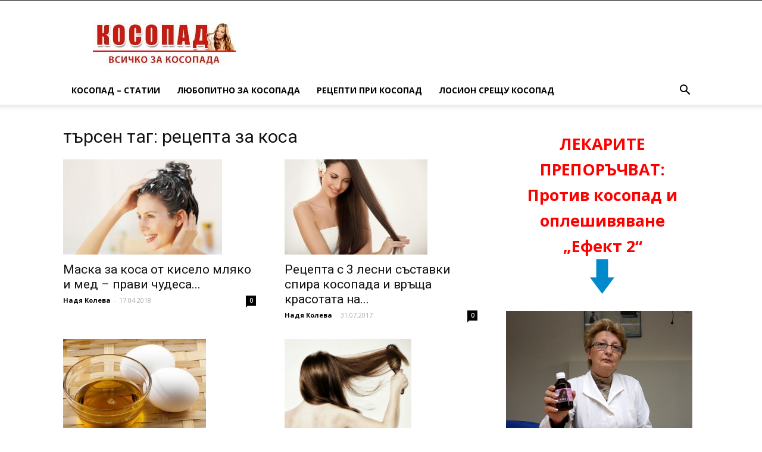

--- FILE ---
content_type: text/html; charset=UTF-8
request_url: http://kosopad-bg.net/tag/%D1%80%D0%B5%D1%86%D0%B5%D0%BF%D1%82%D0%B0-%D0%B7%D0%B0-%D0%BA%D0%BE%D1%81%D0%B0/
body_size: 15938
content:
<!doctype html >
<!--[if IE 8]>    <html class="ie8" lang="en"> <![endif]-->
<!--[if IE 9]>    <html class="ie9" lang="en"> <![endif]-->
<!--[if gt IE 8]><!--> <html lang="bg-BG"> <!--<![endif]-->
<head>
    <title>рецепта за коса | </title>
     <meta charset="UTF-8" />
    <meta name="viewport" content="width=device-width, initial-scale=1.0">
	<a href="https://plus.google.com/100937089858739300874" rel="publisher"></a>
<meta name="google-site-verification" content="f6OaDZ8zOUs9MbICeOUY_0psB_rZDjIIV_SDLMvl1aE" />
    <link rel="pingback" href="http://kosopad-bg.net/xmlrpc.php" />
    <script>(function(d, s, id){
				 var js, fjs = d.getElementsByTagName(s)[0];
				 if (d.getElementById(id)) {return;}
				 js = d.createElement(s); js.id = id;
				 js.src = "//connect.facebook.net/en_US/sdk.js#xfbml=1&version=v2.6";
				 fjs.parentNode.insertBefore(js, fjs);
			   }(document, 'script', 'facebook-jssdk'));</script><link rel='dns-prefetch' href='//w.sharethis.com' />
<link rel='dns-prefetch' href='//maxcdn.bootstrapcdn.com' />
<link rel='dns-prefetch' href='//fonts.googleapis.com' />
<link rel='dns-prefetch' href='//s.w.org' />
<link rel="alternate" type="application/rss+xml" title=" &raquo; Поток" href="http://kosopad-bg.net/feed/" />
<link rel="alternate" type="application/rss+xml" title=" &raquo; поток за коментари" href="http://kosopad-bg.net/comments/feed/" />
<link rel="alternate" type="application/rss+xml" title=" &raquo; поток за етикета рецепта за коса " href="http://kosopad-bg.net/tag/%d1%80%d0%b5%d1%86%d0%b5%d0%bf%d1%82%d0%b0-%d0%b7%d0%b0-%d0%ba%d0%be%d1%81%d0%b0/feed/" />
		<script type="text/javascript">
			window._wpemojiSettings = {"baseUrl":"https:\/\/s.w.org\/images\/core\/emoji\/11\/72x72\/","ext":".png","svgUrl":"https:\/\/s.w.org\/images\/core\/emoji\/11\/svg\/","svgExt":".svg","source":{"concatemoji":"http:\/\/kosopad-bg.net\/wp-includes\/js\/wp-emoji-release.min.js?ver=4.9.13"}};
			!function(a,b,c){function d(a,b){var c=String.fromCharCode;l.clearRect(0,0,k.width,k.height),l.fillText(c.apply(this,a),0,0);var d=k.toDataURL();l.clearRect(0,0,k.width,k.height),l.fillText(c.apply(this,b),0,0);var e=k.toDataURL();return d===e}function e(a){var b;if(!l||!l.fillText)return!1;switch(l.textBaseline="top",l.font="600 32px Arial",a){case"flag":return!(b=d([55356,56826,55356,56819],[55356,56826,8203,55356,56819]))&&(b=d([55356,57332,56128,56423,56128,56418,56128,56421,56128,56430,56128,56423,56128,56447],[55356,57332,8203,56128,56423,8203,56128,56418,8203,56128,56421,8203,56128,56430,8203,56128,56423,8203,56128,56447]),!b);case"emoji":return b=d([55358,56760,9792,65039],[55358,56760,8203,9792,65039]),!b}return!1}function f(a){var c=b.createElement("script");c.src=a,c.defer=c.type="text/javascript",b.getElementsByTagName("head")[0].appendChild(c)}var g,h,i,j,k=b.createElement("canvas"),l=k.getContext&&k.getContext("2d");for(j=Array("flag","emoji"),c.supports={everything:!0,everythingExceptFlag:!0},i=0;i<j.length;i++)c.supports[j[i]]=e(j[i]),c.supports.everything=c.supports.everything&&c.supports[j[i]],"flag"!==j[i]&&(c.supports.everythingExceptFlag=c.supports.everythingExceptFlag&&c.supports[j[i]]);c.supports.everythingExceptFlag=c.supports.everythingExceptFlag&&!c.supports.flag,c.DOMReady=!1,c.readyCallback=function(){c.DOMReady=!0},c.supports.everything||(h=function(){c.readyCallback()},b.addEventListener?(b.addEventListener("DOMContentLoaded",h,!1),a.addEventListener("load",h,!1)):(a.attachEvent("onload",h),b.attachEvent("onreadystatechange",function(){"complete"===b.readyState&&c.readyCallback()})),g=c.source||{},g.concatemoji?f(g.concatemoji):g.wpemoji&&g.twemoji&&(f(g.twemoji),f(g.wpemoji)))}(window,document,window._wpemojiSettings);
		</script>
		<style type="text/css">
img.wp-smiley,
img.emoji {
	display: inline !important;
	border: none !important;
	box-shadow: none !important;
	height: 1em !important;
	width: 1em !important;
	margin: 0 .07em !important;
	vertical-align: -0.1em !important;
	background: none !important;
	padding: 0 !important;
}
</style>
<link rel='stylesheet' id='contact-form-7-css'  href='http://kosopad-bg.net/wp-content/plugins/contact-form-7/includes/css/styles.css?ver=5.0.1' type='text/css' media='all' />
<link rel='stylesheet' id='simple-share-buttons-adder-font-awesome-css'  href='//maxcdn.bootstrapcdn.com/font-awesome/4.3.0/css/font-awesome.min.css?ver=4.9.13' type='text/css' media='all' />
<link rel='stylesheet' id='td_live_css_frontend-css'  href='http://kosopad-bg.net/wp-content/plugins/td-composer/css-live/assets/css/td_live_css_frontend.css?ver=4.9.13' type='text/css' media='all' />
<link rel='stylesheet' id='google-fonts-style-css'  href='http://fonts.googleapis.com/css?family=Open+Sans%3A300italic%2C400%2C400italic%2C600%2C600italic%2C700%7CRoboto%3A300%2C400%2C400italic%2C500%2C500italic%2C700%2C900&#038;ver=8.0' type='text/css' media='all' />
<link rel='stylesheet' id='td-theme-css'  href='http://kosopad-bg.net/wp-content/themes/Newspaper/style.css?ver=8.0' type='text/css' media='all' />
<script type='text/javascript' src='http://kosopad-bg.net/wp-includes/js/jquery/jquery.js?ver=1.12.4'></script>
<script type='text/javascript' src='http://kosopad-bg.net/wp-includes/js/jquery/jquery-migrate.min.js?ver=1.4.1'></script>
<script id='st_insights_js' type='text/javascript' src='http://w.sharethis.com/button/st_insights.js?publisher=4d48b7c5-0ae3-43d4-bfbe-3ff8c17a8ae6&#038;product=simpleshare'></script>
<link rel='https://api.w.org/' href='http://kosopad-bg.net/wp-json/' />
<link rel="EditURI" type="application/rsd+xml" title="RSD" href="http://kosopad-bg.net/xmlrpc.php?rsd" />
<link rel="wlwmanifest" type="application/wlwmanifest+xml" href="http://kosopad-bg.net/wp-includes/wlwmanifest.xml" /> 
<meta name="generator" content="WordPress 4.9.13" />
	<style id="tdw-css-placeholder"></style>			<script>
				window.tdwGlobal = {"adminUrl":"http:\/\/kosopad-bg.net\/wp-admin\/","wpRestNonce":"36edf597fd","wpRestUrl":"http:\/\/kosopad-bg.net\/wp-json\/","permalinkStructure":"\/%category%\/%postname%-%post_id%\/"};
			</script>
			<!--[if lt IE 9]><script src="http://html5shim.googlecode.com/svn/trunk/html5.js"></script><![endif]-->
    
<!-- JS generated by theme -->

<script>
    
    

	    var tdBlocksArray = []; //here we store all the items for the current page

	    //td_block class - each ajax block uses a object of this class for requests
	    function tdBlock() {
		    this.id = '';
		    this.block_type = 1; //block type id (1-234 etc)
		    this.atts = '';
		    this.td_column_number = '';
		    this.td_current_page = 1; //
		    this.post_count = 0; //from wp
		    this.found_posts = 0; //from wp
		    this.max_num_pages = 0; //from wp
		    this.td_filter_value = ''; //current live filter value
		    this.is_ajax_running = false;
		    this.td_user_action = ''; // load more or infinite loader (used by the animation)
		    this.header_color = '';
		    this.ajax_pagination_infinite_stop = ''; //show load more at page x
	    }


        // td_js_generator - mini detector
        (function(){
            var htmlTag = document.getElementsByTagName("html")[0];

            if ( navigator.userAgent.indexOf("MSIE 10.0") > -1 ) {
                htmlTag.className += ' ie10';
            }

            if ( !!navigator.userAgent.match(/Trident.*rv\:11\./) ) {
                htmlTag.className += ' ie11';
            }

            if ( /(iPad|iPhone|iPod)/g.test(navigator.userAgent) ) {
                htmlTag.className += ' td-md-is-ios';
            }

            var user_agent = navigator.userAgent.toLowerCase();
            if ( user_agent.indexOf("android") > -1 ) {
                htmlTag.className += ' td-md-is-android';
            }

            if ( -1 !== navigator.userAgent.indexOf('Mac OS X')  ) {
                htmlTag.className += ' td-md-is-os-x';
            }

            if ( /chrom(e|ium)/.test(navigator.userAgent.toLowerCase()) ) {
               htmlTag.className += ' td-md-is-chrome';
            }

            if ( -1 !== navigator.userAgent.indexOf('Firefox') ) {
                htmlTag.className += ' td-md-is-firefox';
            }

            if ( -1 !== navigator.userAgent.indexOf('Safari') && -1 === navigator.userAgent.indexOf('Chrome') ) {
                htmlTag.className += ' td-md-is-safari';
            }

            if( -1 !== navigator.userAgent.indexOf('IEMobile') ){
                htmlTag.className += ' td-md-is-iemobile';
            }

        })();




        var tdLocalCache = {};

        ( function () {
            "use strict";

            tdLocalCache = {
                data: {},
                remove: function (resource_id) {
                    delete tdLocalCache.data[resource_id];
                },
                exist: function (resource_id) {
                    return tdLocalCache.data.hasOwnProperty(resource_id) && tdLocalCache.data[resource_id] !== null;
                },
                get: function (resource_id) {
                    return tdLocalCache.data[resource_id];
                },
                set: function (resource_id, cachedData) {
                    tdLocalCache.remove(resource_id);
                    tdLocalCache.data[resource_id] = cachedData;
                }
            };
        })();

    
    
var td_viewport_interval_list=[{"limitBottom":767,"sidebarWidth":228},{"limitBottom":1018,"sidebarWidth":300},{"limitBottom":1140,"sidebarWidth":324}];
var td_animation_stack_effect="type0";
var tds_animation_stack=true;
var td_animation_stack_specific_selectors=".entry-thumb, img";
var td_animation_stack_general_selectors=".td-animation-stack img, .td-animation-stack .entry-thumb, .post img";
var td_ajax_url="http:\/\/kosopad-bg.net\/wp-admin\/admin-ajax.php?td_theme_name=Newspaper&v=8.0";
var td_get_template_directory_uri="http:\/\/kosopad-bg.net\/wp-content\/themes\/Newspaper";
var tds_snap_menu="";
var tds_logo_on_sticky="";
var tds_header_style="";
var td_please_wait="\u041c\u043e\u043b\u044f, \u0438\u0437\u0447\u0430\u043a\u0430\u0439\u0442\u0435 ...";
var td_email_user_pass_incorrect="\u043f\u043e\u0442\u0440\u0435\u0431\u0438\u0442\u0435\u043b \u0438\u043b\u0438 \u043f\u0430\u0440\u043e\u043b\u0430 \u043d\u0435\u043f\u0440\u0430\u0432\u0438\u043b\u043d\u043e!";
var td_email_user_incorrect="\u0438\u043c\u0435\u0439\u043b \u0438\u043b\u0438 \u043f\u043e\u0442\u0440\u0435\u0431\u0438\u0442\u0435\u043b\u0441\u043a\u043e \u0438\u043c\u0435 \u043d\u0435\u043f\u0440\u0430\u0432\u0438\u043b\u043d\u043e!";
var td_email_incorrect="\u0438\u043c\u0435\u0439\u043b \u043d\u0435\u043f\u0440\u0430\u0432\u0438\u043b\u043d\u043e!";
var tds_more_articles_on_post_enable="";
var tds_more_articles_on_post_time_to_wait="";
var tds_more_articles_on_post_pages_distance_from_top=0;
var tds_theme_color_site_wide="#dd3333";
var tds_smart_sidebar="";
var tdThemeName="Newspaper";
var td_magnific_popup_translation_tPrev="\u041f\u0440\u0435\u0434\u0438\u0448\u043d\u0430\u0442\u0430 (\u043b\u044f\u0432\u0430 \u0441\u0442\u0440\u0435\u043b\u043a\u0430)";
var td_magnific_popup_translation_tNext="\u0421\u043b\u0435\u0434\u0432\u0430\u0449\u0430\u0442\u0430 (\u043d\u0430\u0434\u044f\u0441\u043d\u043e \u0421\u0442\u0440\u0435\u043b\u043a\u0430)";
var td_magnific_popup_translation_tCounter="%curr% \u043d\u0430 %total%";
var td_magnific_popup_translation_ajax_tError="\u0441\u044a\u0434\u044a\u0440\u0436\u0430\u043d\u0438\u0435\u0442\u043e \u043e\u0442 %url% \u043d\u0435 \u043c\u043e\u0436\u0435 \u0434\u0430 \u0431\u044a\u0434\u0435 \u0437\u0430\u0440\u0435\u0434\u0435\u043d.";
var td_magnific_popup_translation_image_tError="#%curr% \u043d\u0430 \u0438\u0437\u043e\u0431\u0440\u0430\u0436\u0435\u043d\u0438\u0435\u0442\u043e \u043d\u0435 \u043c\u043e\u0436\u0435 \u0434\u0430 \u0441\u0435 \u0437\u0430\u0440\u0435\u0434\u0438.";
var td_ad_background_click_link="";
var td_ad_background_click_target="";
</script>


<!-- Header style compiled by theme -->

<style>
    
.td-header-wrap .black-menu .sf-menu > .current-menu-item > a,
    .td-header-wrap .black-menu .sf-menu > .current-menu-ancestor > a,
    .td-header-wrap .black-menu .sf-menu > .current-category-ancestor > a,
    .td-header-wrap .black-menu .sf-menu > li > a:hover,
    .td-header-wrap .black-menu .sf-menu > .sfHover > a,
    .td-header-style-12 .td-header-menu-wrap-full,
    .sf-menu > .current-menu-item > a:after,
    .sf-menu > .current-menu-ancestor > a:after,
    .sf-menu > .current-category-ancestor > a:after,
    .sf-menu > li:hover > a:after,
    .sf-menu > .sfHover > a:after,
    .td-header-style-12 .td-affix,
    .header-search-wrap .td-drop-down-search:after,
    .header-search-wrap .td-drop-down-search .btn:hover,
    input[type=submit]:hover,
    .td-read-more a,
    .td-post-category:hover,
    .td-grid-style-1.td-hover-1 .td-big-grid-post:hover .td-post-category,
    .td-grid-style-5.td-hover-1 .td-big-grid-post:hover .td-post-category,
    .td_top_authors .td-active .td-author-post-count,
    .td_top_authors .td-active .td-author-comments-count,
    .td_top_authors .td_mod_wrap:hover .td-author-post-count,
    .td_top_authors .td_mod_wrap:hover .td-author-comments-count,
    .td-404-sub-sub-title a:hover,
    .td-search-form-widget .wpb_button:hover,
    .td-rating-bar-wrap div,
    .td_category_template_3 .td-current-sub-category,
    .dropcap,
    .td_wrapper_video_playlist .td_video_controls_playlist_wrapper,
    .wpb_default,
    .wpb_default:hover,
    .td-left-smart-list:hover,
    .td-right-smart-list:hover,
    .woocommerce-checkout .woocommerce input.button:hover,
    .woocommerce-page .woocommerce a.button:hover,
    .woocommerce-account div.woocommerce .button:hover,
    #bbpress-forums button:hover,
    .bbp_widget_login .button:hover,
    .td-footer-wrapper .td-post-category,
    .td-footer-wrapper .widget_product_search input[type="submit"]:hover,
    .woocommerce .product a.button:hover,
    .woocommerce .product #respond input#submit:hover,
    .woocommerce .checkout input#place_order:hover,
    .woocommerce .woocommerce.widget .button:hover,
    .single-product .product .summary .cart .button:hover,
    .woocommerce-cart .woocommerce table.cart .button:hover,
    .woocommerce-cart .woocommerce .shipping-calculator-form .button:hover,
    .td-next-prev-wrap a:hover,
    .td-load-more-wrap a:hover,
    .td-post-small-box a:hover,
    .page-nav .current,
    .page-nav:first-child > div,
    .td_category_template_8 .td-category-header .td-category a.td-current-sub-category,
    .td_category_template_4 .td-category-siblings .td-category a:hover,
    #bbpress-forums .bbp-pagination .current,
    #bbpress-forums #bbp-single-user-details #bbp-user-navigation li.current a,
    .td-theme-slider:hover .slide-meta-cat a,
    a.vc_btn-black:hover,
    .td-trending-now-wrapper:hover .td-trending-now-title,
    .td-scroll-up,
    .td-smart-list-button:hover,
    .td-weather-information:before,
    .td-weather-week:before,
    .td_block_exchange .td-exchange-header:before,
    .td_block_big_grid_9.td-grid-style-1 .td-post-category,
    .td_block_big_grid_9.td-grid-style-5 .td-post-category,
    .td-grid-style-6.td-hover-1 .td-module-thumb:after,
    .td-pulldown-syle-2 .td-subcat-dropdown ul:after,
    .td_block_template_9 .td-block-title:after,
    .td_block_template_15 .td-block-title:before {
        background-color: #dd3333;
    }

    .global-block-template-4 .td-related-title .td-cur-simple-item:before {
        border-color: #dd3333 transparent transparent transparent !important;
    }

    .woocommerce .woocommerce-message .button:hover,
    .woocommerce .woocommerce-error .button:hover,
    .woocommerce .woocommerce-info .button:hover,
    .global-block-template-4 .td-related-title .td-cur-simple-item,
    .global-block-template-3 .td-related-title .td-cur-simple-item,
    .global-block-template-9 .td-related-title:after {
        background-color: #dd3333 !important;
    }

    .woocommerce .product .onsale,
    .woocommerce.widget .ui-slider .ui-slider-handle {
        background: none #dd3333;
    }

    .woocommerce.widget.widget_layered_nav_filters ul li a {
        background: none repeat scroll 0 0 #dd3333 !important;
    }

    a,
    cite a:hover,
    .td_mega_menu_sub_cats .cur-sub-cat,
    .td-mega-span h3 a:hover,
    .td_mod_mega_menu:hover .entry-title a,
    .header-search-wrap .result-msg a:hover,
    .top-header-menu li a:hover,
    .top-header-menu .current-menu-item > a,
    .top-header-menu .current-menu-ancestor > a,
    .top-header-menu .current-category-ancestor > a,
    .td-social-icon-wrap > a:hover,
    .td-header-sp-top-widget .td-social-icon-wrap a:hover,
    .td-page-content blockquote p,
    .td-post-content blockquote p,
    .mce-content-body blockquote p,
    .comment-content blockquote p,
    .wpb_text_column blockquote p,
    .td_block_text_with_title blockquote p,
    .td_module_wrap:hover .entry-title a,
    .td-subcat-filter .td-subcat-list a:hover,
    .td-subcat-filter .td-subcat-dropdown a:hover,
    .td_quote_on_blocks,
    .dropcap2,
    .dropcap3,
    .td_top_authors .td-active .td-authors-name a,
    .td_top_authors .td_mod_wrap:hover .td-authors-name a,
    .td-post-next-prev-content a:hover,
    .author-box-wrap .td-author-social a:hover,
    .td-author-name a:hover,
    .td-author-url a:hover,
    .td_mod_related_posts:hover h3 > a,
    .td-post-template-11 .td-related-title .td-related-left:hover,
    .td-post-template-11 .td-related-title .td-related-right:hover,
    .td-post-template-11 .td-related-title .td-cur-simple-item,
    .td-post-template-11 .td_block_related_posts .td-next-prev-wrap a:hover,
    .comment-reply-link:hover,
    .logged-in-as a:hover,
    #cancel-comment-reply-link:hover,
    .td-search-query,
    .td-category-header .td-pulldown-category-filter-link:hover,
    .td-category-siblings .td-subcat-dropdown a:hover,
    .td-category-siblings .td-subcat-dropdown a.td-current-sub-category,
    .widget a:hover,
    .td_wp_recentcomments a:hover,
    .archive .widget_archive .current,
    .archive .widget_archive .current a,
    .widget_calendar tfoot a:hover,
    .woocommerce a.added_to_cart:hover,
    .woocommerce-account .woocommerce-MyAccount-navigation a:hover,
    #bbpress-forums li.bbp-header .bbp-reply-content span a:hover,
    #bbpress-forums .bbp-forum-freshness a:hover,
    #bbpress-forums .bbp-topic-freshness a:hover,
    #bbpress-forums .bbp-forums-list li a:hover,
    #bbpress-forums .bbp-forum-title:hover,
    #bbpress-forums .bbp-topic-permalink:hover,
    #bbpress-forums .bbp-topic-started-by a:hover,
    #bbpress-forums .bbp-topic-started-in a:hover,
    #bbpress-forums .bbp-body .super-sticky li.bbp-topic-title .bbp-topic-permalink,
    #bbpress-forums .bbp-body .sticky li.bbp-topic-title .bbp-topic-permalink,
    .widget_display_replies .bbp-author-name,
    .widget_display_topics .bbp-author-name,
    .footer-text-wrap .footer-email-wrap a,
    .td-subfooter-menu li a:hover,
    .footer-social-wrap a:hover,
    a.vc_btn-black:hover,
    .td-smart-list-dropdown-wrap .td-smart-list-button:hover,
    .td_module_17 .td-read-more a:hover,
    .td_module_18 .td-read-more a:hover,
    .td_module_19 .td-post-author-name a:hover,
    .td-instagram-user a,
    .td-pulldown-syle-2 .td-subcat-dropdown:hover .td-subcat-more span,
    .td-pulldown-syle-2 .td-subcat-dropdown:hover .td-subcat-more i,
    .td-pulldown-syle-3 .td-subcat-dropdown:hover .td-subcat-more span,
    .td-pulldown-syle-3 .td-subcat-dropdown:hover .td-subcat-more i,
    .td-block-title-wrap .td-wrapper-pulldown-filter .td-pulldown-filter-display-option:hover,
    .td-block-title-wrap .td-wrapper-pulldown-filter .td-pulldown-filter-display-option:hover i,
    .td-block-title-wrap .td-wrapper-pulldown-filter .td-pulldown-filter-link:hover,
    .td-block-title-wrap .td-wrapper-pulldown-filter .td-pulldown-filter-item .td-cur-simple-item,
    .global-block-template-2 .td-related-title .td-cur-simple-item,
    .global-block-template-5 .td-related-title .td-cur-simple-item,
    .global-block-template-6 .td-related-title .td-cur-simple-item,
    .global-block-template-7 .td-related-title .td-cur-simple-item,
    .global-block-template-8 .td-related-title .td-cur-simple-item,
    .global-block-template-9 .td-related-title .td-cur-simple-item,
    .global-block-template-10 .td-related-title .td-cur-simple-item,
    .global-block-template-11 .td-related-title .td-cur-simple-item,
    .global-block-template-12 .td-related-title .td-cur-simple-item,
    .global-block-template-13 .td-related-title .td-cur-simple-item,
    .global-block-template-14 .td-related-title .td-cur-simple-item,
    .global-block-template-15 .td-related-title .td-cur-simple-item,
    .global-block-template-16 .td-related-title .td-cur-simple-item,
    .global-block-template-17 .td-related-title .td-cur-simple-item,
    .td-theme-wrap .sf-menu ul .td-menu-item > a:hover,
    .td-theme-wrap .sf-menu ul .sfHover > a,
    .td-theme-wrap .sf-menu ul .current-menu-ancestor > a,
    .td-theme-wrap .sf-menu ul .current-category-ancestor > a,
    .td-theme-wrap .sf-menu ul .current-menu-item > a,
     .td_outlined_btn {
        color: #dd3333;
    }

    a.vc_btn-black.vc_btn_square_outlined:hover,
    a.vc_btn-black.vc_btn_outlined:hover,
    .td-mega-menu-page .wpb_content_element ul li a:hover,
     .td-theme-wrap .td-aj-search-results .td_module_wrap:hover .entry-title a,
    .td-theme-wrap .header-search-wrap .result-msg a:hover {
        color: #dd3333 !important;
    }

    .td-next-prev-wrap a:hover,
    .td-load-more-wrap a:hover,
    .td-post-small-box a:hover,
    .page-nav .current,
    .page-nav:first-child > div,
    .td_category_template_8 .td-category-header .td-category a.td-current-sub-category,
    .td_category_template_4 .td-category-siblings .td-category a:hover,
    #bbpress-forums .bbp-pagination .current,
    .post .td_quote_box,
    .page .td_quote_box,
    a.vc_btn-black:hover,
    .td_block_template_5 .td-block-title > *,
     .td_outlined_btn {
        border-color: #dd3333;
    }

    .td_wrapper_video_playlist .td_video_currently_playing:after {
        border-color: #dd3333 !important;
    }

    .header-search-wrap .td-drop-down-search:before {
        border-color: transparent transparent #dd3333 transparent;
    }

    .block-title > span,
    .block-title > a,
    .block-title > label,
    .widgettitle,
    .widgettitle:after,
    .td-trending-now-title,
    .td-trending-now-wrapper:hover .td-trending-now-title,
    .wpb_tabs li.ui-tabs-active a,
    .wpb_tabs li:hover a,
    .vc_tta-container .vc_tta-color-grey.vc_tta-tabs-position-top.vc_tta-style-classic .vc_tta-tabs-container .vc_tta-tab.vc_active > a,
    .vc_tta-container .vc_tta-color-grey.vc_tta-tabs-position-top.vc_tta-style-classic .vc_tta-tabs-container .vc_tta-tab:hover > a,
    .td_block_template_1 .td-related-title .td-cur-simple-item,
    .woocommerce .product .products h2:not(.woocommerce-loop-product__title),
    .td-subcat-filter .td-subcat-dropdown:hover .td-subcat-more, 
     .td_3D_btn,
    .td_shadow_btn,
    .td_default_btn,
    .td_round_btn, 
    .td_outlined_btn:hover {
    	background-color: #dd3333;
    }

    .woocommerce div.product .woocommerce-tabs ul.tabs li.active {
    	background-color: #dd3333 !important;
    }

    .block-title,
    .td_block_template_1 .td-related-title,
    .wpb_tabs .wpb_tabs_nav,
    .vc_tta-container .vc_tta-color-grey.vc_tta-tabs-position-top.vc_tta-style-classic .vc_tta-tabs-container,
    .woocommerce div.product .woocommerce-tabs ul.tabs:before {
        border-color: #dd3333;
    }
    .td_block_wrap .td-subcat-item a.td-cur-simple-item {
	    color: #dd3333;
	}


    
    .td-grid-style-4 .entry-title
    {
        background-color: rgba(221, 51, 51, 0.7);
    }

    
    .td-footer-wrapper,
    .td-footer-wrapper .td_block_template_7 .td-block-title > *,
    .td-footer-wrapper .td_block_template_17 .td-block-title,
    .td-footer-wrapper .td-block-title-wrap .td-wrapper-pulldown-filter {
        background-color: #dd3333;
    }
</style>

   <!-- Global site tag (gtag.js) - Google Analytics -->
<script async src="https://www.googletagmanager.com/gtag/js?id=UA-68370247-1"></script>
<script>
  window.dataLayer = window.dataLayer || [];
  function gtag(){dataLayer.push(arguments);}
  gtag('js', new Date());

  gtag('config', 'UA-68370247-1');
</script>

<meta name="google-site-verification" content="x-Owxft0zhjcY3ABdi4FVGne5o64XeOXH2O5TieCjFU" />
<script src="https://cdn.onesignal.com/sdks/OneSignalSDK.js" async=""></script>
<script>
  var OneSignal = window.OneSignal || [];
  OneSignal.push(function() {
    OneSignal.init({
      appId: "836bb7c4-56d2-44a8-a6fa-30e550294a6f",
    });
  });
</script>

</head>

<body class="archive tag tag-802 global-block-template-1 td-animation-stack-type0 td-full-layout" itemscope="itemscope" itemtype="http://schema.org/WebPage">

        <div class="td-scroll-up"><i class="td-icon-menu-up"></i></div>
    
    <div class="td-menu-background"></div>
<div id="td-mobile-nav">
    <div class="td-mobile-container">
        <!-- mobile menu top section -->
        <div class="td-menu-socials-wrap">
            <!-- socials -->
            <div class="td-menu-socials">
                            </div>
            <!-- close button -->
            <div class="td-mobile-close">
                <a href="#"><i class="td-icon-close-mobile"></i></a>
            </div>
        </div>

        <!-- login section -->
        
        <!-- menu section -->
        <div class="td-mobile-content">
            <div class="menu-primary-navigation-container"><ul id="menu-primary-navigation" class="td-mobile-main-menu"><li id="menu-item-10" class="menu-item menu-item-type-taxonomy menu-item-object-category menu-item-first menu-item-10"><a href="http://kosopad-bg.net/косопад/%d0%ba%d0%be%d1%81%d0%be%d0%bf%d0%b0%d0%b4-%d1%81%d1%82%d0%b0%d1%82%d0%b8%d0%b8/">Косопад – Статии</a></li>
<li id="menu-item-131" class="menu-item menu-item-type-taxonomy menu-item-object-category menu-item-131"><a href="http://kosopad-bg.net/косопад/%d0%bb%d1%8e%d0%b1%d0%be%d0%bf%d0%b8%d1%82%d0%bd%d0%be-%d0%b7%d0%b0-%d0%ba%d0%be%d1%81%d0%be%d0%bf%d0%b0%d0%b4%d0%b0/">Любопитно за косопада</a></li>
<li id="menu-item-13" class="menu-item menu-item-type-taxonomy menu-item-object-category menu-item-13"><a href="http://kosopad-bg.net/косопад/%d1%80%d0%b5%d1%86%d0%b5%d0%bf%d1%82%d0%b8-%d0%bf%d1%80%d0%b8-%d0%ba%d0%be%d1%81%d0%be%d0%bf%d0%b0%d0%b4/">Рецепти при косопад</a></li>
<li id="menu-item-11" class="menu-item menu-item-type-taxonomy menu-item-object-category menu-item-11"><a href="http://kosopad-bg.net/косопад/%d0%bb%d0%be%d1%81%d0%b8%d0%be%d0%bd-%d1%81%d1%80%d0%b5%d1%89%d1%83-%d0%ba%d0%be%d1%81%d0%be%d0%bf%d0%b0%d0%b4/">Лосион срещу косопад</a></li>
</ul></div>        </div>
    </div>

    <!-- register/login section -->
    </div>    <div class="td-search-background"></div>
<div class="td-search-wrap-mob">
	<div class="td-drop-down-search" aria-labelledby="td-header-search-button">
		<form method="get" class="td-search-form" action="http://kosopad-bg.net/">
			<!-- close button -->
			<div class="td-search-close">
				<a href="#"><i class="td-icon-close-mobile"></i></a>
			</div>
			<div role="search" class="td-search-input">
				<span>търсене</span>
				<input id="td-header-search-mob" type="text" value="" name="s" autocomplete="off" />
			</div>
		</form>
		<div id="td-aj-search-mob"></div>
	</div>
</div>    
    
    <div id="td-outer-wrap" class="td-theme-wrap">
    
        <!--
Header style 1
-->
<div class="td-header-wrap td-header-style-1">

    <div class="td-header-top-menu-full td-container-wrap ">
        <div class="td-container td-header-row td-header-top-menu">
            
    <div class="top-bar-style-1">
        
<div class="td-header-sp-top-menu">


	</div>
            </div>

<!-- LOGIN MODAL -->
        </div>
    </div>

    <div class="td-banner-wrap-full td-logo-wrap-full td-container-wrap ">
        <div class="td-container td-header-row td-header-header">
            <div class="td-header-sp-logo">
                            <a class="td-main-logo" href="http://kosopad-bg.net/">
                <img src="http://kosopad-bg.net/wp-content/uploads/2026/01/logo-240x75.jpg" alt=""/>
                <span class="td-visual-hidden"></span>
            </a>
                    </div>
            <div class="td-header-sp-recs">
                <div class="td-header-rec-wrap">
    
</div>            </div>
        </div>
    </div>

    <div class="td-header-menu-wrap-full td-container-wrap ">
        <div class="td-header-menu-wrap td-header-gradient">
            <div class="td-container td-header-row td-header-main-menu">
                <div id="td-header-menu" role="navigation">
    <div id="td-top-mobile-toggle"><a href="#"><i class="td-icon-font td-icon-mobile"></i></a></div>
    <div class="td-main-menu-logo td-logo-in-header">
        		<a class="td-mobile-logo td-sticky-disable" href="http://kosopad-bg.net/">
			<img src="http://kosopad-bg.net/wp-content/uploads/2026/01/logo-240x75.jpg" alt=""/>
		</a>
			<a class="td-header-logo td-sticky-disable" href="http://kosopad-bg.net/">
			<img src="http://kosopad-bg.net/wp-content/uploads/2026/01/logo-240x75.jpg" alt=""/>
		</a>
	    </div>
    <div class="menu-primary-navigation-container"><ul id="menu-primary-navigation-1" class="sf-menu"><li class="menu-item menu-item-type-taxonomy menu-item-object-category menu-item-first td-menu-item td-normal-menu menu-item-10"><a href="http://kosopad-bg.net/косопад/%d0%ba%d0%be%d1%81%d0%be%d0%bf%d0%b0%d0%b4-%d1%81%d1%82%d0%b0%d1%82%d0%b8%d0%b8/">Косопад – Статии</a></li>
<li class="menu-item menu-item-type-taxonomy menu-item-object-category td-menu-item td-normal-menu menu-item-131"><a href="http://kosopad-bg.net/косопад/%d0%bb%d1%8e%d0%b1%d0%be%d0%bf%d0%b8%d1%82%d0%bd%d0%be-%d0%b7%d0%b0-%d0%ba%d0%be%d1%81%d0%be%d0%bf%d0%b0%d0%b4%d0%b0/">Любопитно за косопада</a></li>
<li class="menu-item menu-item-type-taxonomy menu-item-object-category td-menu-item td-normal-menu menu-item-13"><a href="http://kosopad-bg.net/косопад/%d1%80%d0%b5%d1%86%d0%b5%d0%bf%d1%82%d0%b8-%d0%bf%d1%80%d0%b8-%d0%ba%d0%be%d1%81%d0%be%d0%bf%d0%b0%d0%b4/">Рецепти при косопад</a></li>
<li class="menu-item menu-item-type-taxonomy menu-item-object-category td-menu-item td-normal-menu menu-item-11"><a href="http://kosopad-bg.net/косопад/%d0%bb%d0%be%d1%81%d0%b8%d0%be%d0%bd-%d1%81%d1%80%d0%b5%d1%89%d1%83-%d0%ba%d0%be%d1%81%d0%be%d0%bf%d0%b0%d0%b4/">Лосион срещу косопад</a></li>
</ul></div></div>


<div class="td-search-wrapper">
    <div id="td-top-search">
        <!-- Search -->
        <div class="header-search-wrap">
            <div class="dropdown header-search">
                <a id="td-header-search-button" href="#" role="button" class="dropdown-toggle " data-toggle="dropdown"><i class="td-icon-search"></i></a>
                <a id="td-header-search-button-mob" href="#" role="button" class="dropdown-toggle " data-toggle="dropdown"><i class="td-icon-search"></i></a>
            </div>
        </div>
    </div>
</div>

<div class="header-search-wrap">
	<div class="dropdown header-search">
		<div class="td-drop-down-search" aria-labelledby="td-header-search-button">
			<form method="get" class="td-search-form" action="http://kosopad-bg.net/">
				<div role="search" class="td-head-form-search-wrap">
					<input id="td-header-search" type="text" value="" name="s" autocomplete="off" /><input class="wpb_button wpb_btn-inverse btn" type="submit" id="td-header-search-top" value="търсене" />
				</div>
			</form>
			<div id="td-aj-search"></div>
		</div>
	</div>
</div>            </div>
        </div>
    </div>

</div><div class="td-main-content-wrap td-container-wrap">

    <div class="td-container ">
        <div class="td-crumb-container">
                    </div>
        <div class="td-pb-row">
                                    <div class="td-pb-span8 td-main-content">
                            <div class="td-ss-main-content">
                                <div class="td-page-header">
                                    <h1 class="entry-title td-page-title">
                                        <span>търсен таг: рецепта за коса</span>
                                    </h1>
                                </div>
                                

	<div class="td-block-row">

	<div class="td-block-span6">

        <div class="td_module_1 td_module_wrap td-animation-stack">
            <div class="td-module-image">
                <div class="td-module-thumb"><a href="http://kosopad-bg.net/%d1%80%d0%b5%d1%86%d0%b5%d0%bf%d1%82%d0%b8-%d0%bf%d1%80%d0%b8-%d0%ba%d0%be%d1%81%d0%be%d0%bf%d0%b0%d0%b4/%d0%bc%d0%b0%d1%81%d0%ba%d0%b0-%d0%b7%d0%b0-%d0%ba%d0%be%d1%81%d0%b0-%d0%be%d1%82-%d0%ba%d0%b8%d1%81%d0%b5%d0%bb%d0%be-%d0%bc%d0%bb%d1%8f%d0%ba%d0%be-%d0%b8-%d0%bc%d0%b5%d0%b4-%d0%bf%d1%80%d0%b0-5172/" rel="bookmark" title="Маска за коса от кисело мляко и мед &#8211; прави чудеса с косата! Виж Тук:"><img width="267" height="160" class="entry-thumb" src="http://kosopad-bg.net/wp-content/uploads/2018/04/kosa-maska-8.jpg" srcset="http://kosopad-bg.net/wp-content/uploads/2018/04/kosa-maska-8.jpg 630w, http://kosopad-bg.net/wp-content/uploads/2018/04/kosa-maska-8-240x144.jpg 240w" sizes="(max-width: 267px) 100vw, 267px" alt="" title="Маска за коса от кисело мляко и мед &#8211; прави чудеса с косата! Виж Тук:"/></a></div>                            </div>
            <h3 class="entry-title td-module-title"><a href="http://kosopad-bg.net/%d1%80%d0%b5%d1%86%d0%b5%d0%bf%d1%82%d0%b8-%d0%bf%d1%80%d0%b8-%d0%ba%d0%be%d1%81%d0%be%d0%bf%d0%b0%d0%b4/%d0%bc%d0%b0%d1%81%d0%ba%d0%b0-%d0%b7%d0%b0-%d0%ba%d0%be%d1%81%d0%b0-%d0%be%d1%82-%d0%ba%d0%b8%d1%81%d0%b5%d0%bb%d0%be-%d0%bc%d0%bb%d1%8f%d0%ba%d0%be-%d0%b8-%d0%bc%d0%b5%d0%b4-%d0%bf%d1%80%d0%b0-5172/" rel="bookmark" title="Маска за коса от кисело мляко и мед &#8211; прави чудеса с косата! Виж Тук:">Маска за коса от кисело мляко и мед &#8211; прави чудеса...</a></h3>
            <div class="td-module-meta-info">
                <span class="td-post-author-name"><a href="http://kosopad-bg.net/author/mai4e/">Надя Колева</a> <span>-</span> </span>                <span class="td-post-date"><time class="entry-date updated td-module-date" datetime="2018-04-17T15:42:48+00:00" >17.04.2018</time></span>                <div class="td-module-comments"><a href="http://kosopad-bg.net/%d1%80%d0%b5%d1%86%d0%b5%d0%bf%d1%82%d0%b8-%d0%bf%d1%80%d0%b8-%d0%ba%d0%be%d1%81%d0%be%d0%bf%d0%b0%d0%b4/%d0%bc%d0%b0%d1%81%d0%ba%d0%b0-%d0%b7%d0%b0-%d0%ba%d0%be%d1%81%d0%b0-%d0%be%d1%82-%d0%ba%d0%b8%d1%81%d0%b5%d0%bb%d0%be-%d0%bc%d0%bb%d1%8f%d0%ba%d0%be-%d0%b8-%d0%bc%d0%b5%d0%b4-%d0%bf%d1%80%d0%b0-5172/#respond">0</a></div>            </div>

            
        </div>

        
	</div> <!-- ./td-block-span6 -->

	<div class="td-block-span6">

        <div class="td_module_1 td_module_wrap td-animation-stack">
            <div class="td-module-image">
                <div class="td-module-thumb"><a href="http://kosopad-bg.net/%d1%80%d0%b5%d1%86%d0%b5%d0%bf%d1%82%d0%b8-%d0%bf%d1%80%d0%b8-%d0%ba%d0%be%d1%81%d0%be%d0%bf%d0%b0%d0%b4/retsepta-s-3-lesni-sastavki-spira-kosopada-i-vrashta-krasotata-na-kosata-4994/" rel="bookmark" title="Рецепта с 3 лесни съставки спира косопада и връща красотата на косата"><img width="240" height="160" class="entry-thumb" src="http://kosopad-bg.net/wp-content/uploads/2017/07/kosa.jpg" srcset="http://kosopad-bg.net/wp-content/uploads/2017/07/kosa.jpg 500w, http://kosopad-bg.net/wp-content/uploads/2017/07/kosa-240x160.jpg 240w" sizes="(max-width: 240px) 100vw, 240px" alt="" title="Рецепта с 3 лесни съставки спира косопада и връща красотата на косата"/></a></div>                            </div>
            <h3 class="entry-title td-module-title"><a href="http://kosopad-bg.net/%d1%80%d0%b5%d1%86%d0%b5%d0%bf%d1%82%d0%b8-%d0%bf%d1%80%d0%b8-%d0%ba%d0%be%d1%81%d0%be%d0%bf%d0%b0%d0%b4/retsepta-s-3-lesni-sastavki-spira-kosopada-i-vrashta-krasotata-na-kosata-4994/" rel="bookmark" title="Рецепта с 3 лесни съставки спира косопада и връща красотата на косата">Рецепта с 3 лесни съставки спира косопада и връща красотата на...</a></h3>
            <div class="td-module-meta-info">
                <span class="td-post-author-name"><a href="http://kosopad-bg.net/author/mai4e/">Надя Колева</a> <span>-</span> </span>                <span class="td-post-date"><time class="entry-date updated td-module-date" datetime="2017-07-31T12:06:53+00:00" >31.07.2017</time></span>                <div class="td-module-comments"><a href="http://kosopad-bg.net/%d1%80%d0%b5%d1%86%d0%b5%d0%bf%d1%82%d0%b8-%d0%bf%d1%80%d0%b8-%d0%ba%d0%be%d1%81%d0%be%d0%bf%d0%b0%d0%b4/retsepta-s-3-lesni-sastavki-spira-kosopada-i-vrashta-krasotata-na-kosata-4994/#respond">0</a></div>            </div>

            
        </div>

        
	</div> <!-- ./td-block-span6 --></div><!--./row-fluid-->

	<div class="td-block-row">

	<div class="td-block-span6">

        <div class="td_module_1 td_module_wrap td-animation-stack">
            <div class="td-module-image">
                <div class="td-module-thumb"><a href="http://kosopad-bg.net/%d1%80%d0%b5%d1%86%d0%b5%d0%bf%d1%82%d0%b8-%d0%bf%d1%80%d0%b8-%d0%ba%d0%be%d1%81%d0%be%d0%bf%d0%b0%d0%b4/maska-ot-yaitse-za-blestiashta-i-meka-kosa-4625/" rel="bookmark" title="Маска от яйце за блестяща и мека коса"><img width="240" height="160" class="entry-thumb" src="http://kosopad-bg.net/wp-content/uploads/2016/04/maska-za-kosa-yaitse.jpg" srcset="http://kosopad-bg.net/wp-content/uploads/2016/04/maska-za-kosa-yaitse.jpg 500w, http://kosopad-bg.net/wp-content/uploads/2016/04/maska-za-kosa-yaitse-240x160.jpg 240w" sizes="(max-width: 240px) 100vw, 240px" alt="" title="Маска от яйце за блестяща и мека коса"/></a></div>                            </div>
            <h3 class="entry-title td-module-title"><a href="http://kosopad-bg.net/%d1%80%d0%b5%d1%86%d0%b5%d0%bf%d1%82%d0%b8-%d0%bf%d1%80%d0%b8-%d0%ba%d0%be%d1%81%d0%be%d0%bf%d0%b0%d0%b4/maska-ot-yaitse-za-blestiashta-i-meka-kosa-4625/" rel="bookmark" title="Маска от яйце за блестяща и мека коса">Маска от яйце за блестяща и мека коса</a></h3>
            <div class="td-module-meta-info">
                <span class="td-post-author-name"><a href="http://kosopad-bg.net/author/mai4e/">Надя Колева</a> <span>-</span> </span>                <span class="td-post-date"><time class="entry-date updated td-module-date" datetime="2016-04-23T20:18:27+00:00" >23.04.2016</time></span>                <div class="td-module-comments"><a href="http://kosopad-bg.net/%d1%80%d0%b5%d1%86%d0%b5%d0%bf%d1%82%d0%b8-%d0%bf%d1%80%d0%b8-%d0%ba%d0%be%d1%81%d0%be%d0%bf%d0%b0%d0%b4/maska-ot-yaitse-za-blestiashta-i-meka-kosa-4625/#respond">0</a></div>            </div>

            
        </div>

        
	</div> <!-- ./td-block-span6 -->

	<div class="td-block-span6">

        <div class="td_module_1 td_module_wrap td-animation-stack">
            <div class="td-module-image">
                <div class="td-module-thumb"><a href="http://kosopad-bg.net/%d1%80%d0%b5%d1%86%d0%b5%d0%bf%d1%82%d0%b8-%d0%bf%d1%80%d0%b8-%d0%ba%d0%be%d1%81%d0%be%d0%bf%d0%b0%d0%b4/naturalen-serum-za-vazstanoviavane-na-kosata-4339/" rel="bookmark" title="Натурален серум за възстановяване на косата"><img width="213" height="160" class="entry-thumb" src="http://kosopad-bg.net/wp-content/uploads/2015/11/leneno-seme-kosa1.jpg" srcset="http://kosopad-bg.net/wp-content/uploads/2015/11/leneno-seme-kosa1.jpg 678w, http://kosopad-bg.net/wp-content/uploads/2015/11/leneno-seme-kosa1-240x181.jpg 240w" sizes="(max-width: 213px) 100vw, 213px" alt="" title="Натурален серум за възстановяване на косата"/></a></div>                            </div>
            <h3 class="entry-title td-module-title"><a href="http://kosopad-bg.net/%d1%80%d0%b5%d1%86%d0%b5%d0%bf%d1%82%d0%b8-%d0%bf%d1%80%d0%b8-%d0%ba%d0%be%d1%81%d0%be%d0%bf%d0%b0%d0%b4/naturalen-serum-za-vazstanoviavane-na-kosata-4339/" rel="bookmark" title="Натурален серум за възстановяване на косата">Натурален серум за възстановяване на косата</a></h3>
            <div class="td-module-meta-info">
                <span class="td-post-author-name"><a href="http://kosopad-bg.net/author/mai4e/">Надя Колева</a> <span>-</span> </span>                <span class="td-post-date"><time class="entry-date updated td-module-date" datetime="2015-11-11T13:05:19+00:00" >11.11.2015</time></span>                <div class="td-module-comments"><a href="http://kosopad-bg.net/%d1%80%d0%b5%d1%86%d0%b5%d0%bf%d1%82%d0%b8-%d0%bf%d1%80%d0%b8-%d0%ba%d0%be%d1%81%d0%be%d0%bf%d0%b0%d0%b4/naturalen-serum-za-vazstanoviavane-na-kosata-4339/#respond">0</a></div>            </div>

            
        </div>

        
	</div> <!-- ./td-block-span6 --></div><!--./row-fluid-->

	<div class="td-block-row">

	<div class="td-block-span6">

        <div class="td_module_1 td_module_wrap td-animation-stack">
            <div class="td-module-image">
                <div class="td-module-thumb"><a href="http://kosopad-bg.net/%d1%80%d0%b5%d1%86%d0%b5%d0%bf%d1%82%d0%b8-%d0%bf%d1%80%d0%b8-%d0%ba%d0%be%d1%81%d0%be%d0%bf%d0%b0%d0%b4/maska-s-mashterka-za-vazstanoviavane-na-kosata-4272/" rel="bookmark" title="Маска с мащерка за възстановяване на косата"><img width="240" height="160" class="entry-thumb" src="http://kosopad-bg.net/wp-content/uploads/2015/10/mashterka.jpg" srcset="http://kosopad-bg.net/wp-content/uploads/2015/10/mashterka.jpg 500w, http://kosopad-bg.net/wp-content/uploads/2015/10/mashterka-240x160.jpg 240w" sizes="(max-width: 240px) 100vw, 240px" alt="" title="Маска с мащерка за възстановяване на косата"/></a></div>                            </div>
            <h3 class="entry-title td-module-title"><a href="http://kosopad-bg.net/%d1%80%d0%b5%d1%86%d0%b5%d0%bf%d1%82%d0%b8-%d0%bf%d1%80%d0%b8-%d0%ba%d0%be%d1%81%d0%be%d0%bf%d0%b0%d0%b4/maska-s-mashterka-za-vazstanoviavane-na-kosata-4272/" rel="bookmark" title="Маска с мащерка за възстановяване на косата">Маска с мащерка за възстановяване на косата</a></h3>
            <div class="td-module-meta-info">
                <span class="td-post-author-name"><a href="http://kosopad-bg.net/author/mai4e/">Надя Колева</a> <span>-</span> </span>                <span class="td-post-date"><time class="entry-date updated td-module-date" datetime="2015-10-15T16:27:46+00:00" >15.10.2015</time></span>                <div class="td-module-comments"><a href="http://kosopad-bg.net/%d1%80%d0%b5%d1%86%d0%b5%d0%bf%d1%82%d0%b8-%d0%bf%d1%80%d0%b8-%d0%ba%d0%be%d1%81%d0%be%d0%bf%d0%b0%d0%b4/maska-s-mashterka-za-vazstanoviavane-na-kosata-4272/#respond">0</a></div>            </div>

            
        </div>

        
	</div> <!-- ./td-block-span6 -->

	<div class="td-block-span6">

        <div class="td_module_1 td_module_wrap td-animation-stack">
            <div class="td-module-image">
                <div class="td-module-thumb"><a href="http://kosopad-bg.net/%d1%80%d0%b5%d1%86%d0%b5%d0%bf%d1%82%d0%b8-%d0%bf%d1%80%d0%b8-%d0%ba%d0%be%d1%81%d0%be%d0%bf%d0%b0%d0%b4/retsepta-za-balsam-ot-banani-3640/" rel="bookmark" title="Рецепта за балсам от банани"><img width="317" height="160" class="entry-thumb" src="http://kosopad-bg.net/wp-content/uploads/2015/03/banani-kosa.jpg" srcset="http://kosopad-bg.net/wp-content/uploads/2015/03/banani-kosa.jpg 495w, http://kosopad-bg.net/wp-content/uploads/2015/03/banani-kosa-240x121.jpg 240w" sizes="(max-width: 317px) 100vw, 317px" alt="" title="Рецепта за балсам от банани"/></a></div>                            </div>
            <h3 class="entry-title td-module-title"><a href="http://kosopad-bg.net/%d1%80%d0%b5%d1%86%d0%b5%d0%bf%d1%82%d0%b8-%d0%bf%d1%80%d0%b8-%d0%ba%d0%be%d1%81%d0%be%d0%bf%d0%b0%d0%b4/retsepta-za-balsam-ot-banani-3640/" rel="bookmark" title="Рецепта за балсам от банани">Рецепта за балсам от банани</a></h3>
            <div class="td-module-meta-info">
                <span class="td-post-author-name"><a href="http://kosopad-bg.net/author/mai4e/">Надя Колева</a> <span>-</span> </span>                <span class="td-post-date"><time class="entry-date updated td-module-date" datetime="2015-03-13T18:29:24+00:00" >13.03.2015</time></span>                <div class="td-module-comments"><a href="http://kosopad-bg.net/%d1%80%d0%b5%d1%86%d0%b5%d0%bf%d1%82%d0%b8-%d0%bf%d1%80%d0%b8-%d0%ba%d0%be%d1%81%d0%be%d0%bf%d0%b0%d0%b4/retsepta-za-balsam-ot-banani-3640/#respond">0</a></div>            </div>

            
        </div>

        
	</div> <!-- ./td-block-span6 --></div><!--./row-fluid--><div class="page-nav td-pb-padding-side"><span class="current">1</span><a href="http://kosopad-bg.net/tag/%D1%80%D0%B5%D1%86%D0%B5%D0%BF%D1%82%D0%B0-%D0%B7%D0%B0-%D0%BA%D0%BE%D1%81%D0%B0/page/2/" class="page" title="2">2</a><a href="http://kosopad-bg.net/tag/%D1%80%D0%B5%D1%86%D0%B5%D0%BF%D1%82%D0%B0-%D0%B7%D0%B0-%D0%BA%D0%BE%D1%81%D0%B0/page/2/" ><i class="td-icon-menu-right"></i></a><span class="pages">страница 1 на 2</span><div class="clearfix"></div></div>                            </div>
                        </div>
                        <div class="td-pb-span4 td-main-sidebar">
                            <div class="td-ss-main-sidebar">
                                <aside class="td_block_template_1 widget widget_text">			<div class="textwidget"><div style="text-align:center;color:red;font-size:27px;font-weight:bold;line-height:1.6;">
ЛЕКАРИТЕ ПРЕПОРЪЧВАТ:<br>
Против косопад и оплешивяване<br>
„Ефект 2“<br>
<img src="http://kosopad-bg.net/wp-content/uploads/2013/06/arrow.gif" alt="Smiley face" height="60" width="240">
</div> </div>
		</aside><div class="td_block_wrap td_block_5 td_block_widget td_uid_2_6973f86daff91_rand td-pb-border-top td_block_template_1 td-column-1 td_block_padding"  data-td-block-uid="td_uid_2_6973f86daff91" ><script>var block_td_uid_2_6973f86daff91 = new tdBlock();
block_td_uid_2_6973f86daff91.id = "td_uid_2_6973f86daff91";
block_td_uid_2_6973f86daff91.atts = '{"limit":"6","sort":"","post_ids":"","tag_slug":"","autors_id":"","installed_post_types":"","category_id":"11","category_ids":"","custom_title":"","custom_url":"","show_child_cat":"","sub_cat_ajax":"","ajax_pagination":"","header_color":"#","header_text_color":"#","ajax_pagination_infinite_stop":"","td_column_number":1,"td_ajax_preloading":"","td_ajax_filter_type":"","td_ajax_filter_ids":"","td_filter_default_txt":"All","color_preset":"","border_top":"","class":"td_block_widget td_uid_2_6973f86daff91_rand","el_class":"","offset":"","css":"","tdc_css":"","tdc_css_class":"td_uid_2_6973f86daff91_rand","live_filter":"","live_filter_cur_post_id":"","live_filter_cur_post_author":"","block_template_id":""}';
block_td_uid_2_6973f86daff91.td_column_number = "1";
block_td_uid_2_6973f86daff91.block_type = "td_block_5";
block_td_uid_2_6973f86daff91.post_count = "5";
block_td_uid_2_6973f86daff91.found_posts = "5";
block_td_uid_2_6973f86daff91.header_color = "#";
block_td_uid_2_6973f86daff91.ajax_pagination_infinite_stop = "";
block_td_uid_2_6973f86daff91.max_num_pages = "1";
tdBlocksArray.push(block_td_uid_2_6973f86daff91);
</script><div class="td-block-title-wrap"></div><div id=td_uid_2_6973f86daff91 class="td_block_inner">

	<div class="td-block-span12">

        <div class="td_module_3 td_module_wrap td-animation-stack">
            <div class="td-module-image">
                <div class="td-module-thumb"><a href="http://kosopad-bg.net/%d0%bb%d0%be%d1%81%d0%b8%d0%be%d0%bd-%d1%81%d1%80%d0%b5%d1%89%d1%83-%d0%ba%d0%be%d1%81%d0%be%d0%bf%d0%b0%d0%b4/%d0%bb%d0%b5%d0%ba%d0%b0%d1%80%d0%b8%d1%82%d0%b5-%d0%bf%d1%80%d0%b5%d0%bf%d0%be%d1%80%d1%8a%d1%87%d0%b2%d0%b0%d1%82-%d0%b5%d1%84%d0%b5%d0%ba%d1%82-2/%d0%b4-%d1%80-%d0%b2%d0%b8%d0%be%d0%bb%d0%b8%d0%bd%d0%b0-%d1%82%d0%be%d0%b4%d0%be%d1%80%d0%be%d0%b2%d0%b0-%d0%be%d0%bf%d0%bb%d0%b5%d1%88%d0%b8%d0%b2%d1%8f%d0%b2%d0%b0%d0%bd%d0%b5-%d0%b8-%d0%ba%d0%be-1390/" rel="bookmark" title="Д-р Виолина Тодорова: Оплешивяване и косопад?! Решението е „Ефект-2“!"><img width="313" height="235" class="entry-thumb" src="http://kosopad-bg.net/wp-content/uploads/2013/10/dr-Todorova-1.jpg" srcset="http://kosopad-bg.net/wp-content/uploads/2013/10/dr-Todorova-1.jpg 800w, http://kosopad-bg.net/wp-content/uploads/2013/10/dr-Todorova-1-240x180.jpg 240w" sizes="(max-width: 313px) 100vw, 313px" alt="" title="Д-р Виолина Тодорова: Оплешивяване и косопад?! Решението е „Ефект-2“!"/></a></div>                            </div>
            <h3 class="entry-title td-module-title"><a href="http://kosopad-bg.net/%d0%bb%d0%be%d1%81%d0%b8%d0%be%d0%bd-%d1%81%d1%80%d0%b5%d1%89%d1%83-%d0%ba%d0%be%d1%81%d0%be%d0%bf%d0%b0%d0%b4/%d0%bb%d0%b5%d0%ba%d0%b0%d1%80%d0%b8%d1%82%d0%b5-%d0%bf%d1%80%d0%b5%d0%bf%d0%be%d1%80%d1%8a%d1%87%d0%b2%d0%b0%d1%82-%d0%b5%d1%84%d0%b5%d0%ba%d1%82-2/%d0%b4-%d1%80-%d0%b2%d0%b8%d0%be%d0%bb%d0%b8%d0%bd%d0%b0-%d1%82%d0%be%d0%b4%d0%be%d1%80%d0%be%d0%b2%d0%b0-%d0%be%d0%bf%d0%bb%d0%b5%d1%88%d0%b8%d0%b2%d1%8f%d0%b2%d0%b0%d0%bd%d0%b5-%d0%b8-%d0%ba%d0%be-1390/" rel="bookmark" title="Д-р Виолина Тодорова: Оплешивяване и косопад?! Решението е „Ефект-2“!">Д-р Виолина Тодорова: Оплешивяване и косопад?! Решението е „Ефект-2“!</a></h3>

            <div class="td-module-meta-info">
                <span class="td-post-author-name"><a href="http://kosopad-bg.net/author/hfuy0op/">Косопад</a> <span>-</span> </span>                <span class="td-post-date"><time class="entry-date updated td-module-date" datetime="2013-10-18T17:17:35+00:00" >18.10.2013</time></span>                <div class="td-module-comments"><a href="http://kosopad-bg.net/%d0%bb%d0%be%d1%81%d0%b8%d0%be%d0%bd-%d1%81%d1%80%d0%b5%d1%89%d1%83-%d0%ba%d0%be%d1%81%d0%be%d0%bf%d0%b0%d0%b4/%d0%bb%d0%b5%d0%ba%d0%b0%d1%80%d0%b8%d1%82%d0%b5-%d0%bf%d1%80%d0%b5%d0%bf%d0%be%d1%80%d1%8a%d1%87%d0%b2%d0%b0%d1%82-%d0%b5%d1%84%d0%b5%d0%ba%d1%82-2/%d0%b4-%d1%80-%d0%b2%d0%b8%d0%be%d0%bb%d0%b8%d0%bd%d0%b0-%d1%82%d0%be%d0%b4%d0%be%d1%80%d0%be%d0%b2%d0%b0-%d0%be%d0%bf%d0%bb%d0%b5%d1%88%d0%b8%d0%b2%d1%8f%d0%b2%d0%b0%d0%bd%d0%b5-%d0%b8-%d0%ba%d0%be-1390/#respond">0</a></div>            </div>

            
        </div>

        
	</div> <!-- ./td-block-span12 -->

	<div class="td-block-span12">

        <div class="td_module_3 td_module_wrap td-animation-stack">
            <div class="td-module-image">
                <div class="td-module-thumb"><a href="http://kosopad-bg.net/%d0%bb%d0%be%d1%81%d0%b8%d0%be%d0%bd-%d1%81%d1%80%d0%b5%d1%89%d1%83-%d0%ba%d0%be%d1%81%d0%be%d0%bf%d0%b0%d0%b4/%d0%b4-%d1%80-%d0%bc%d0%b0%d1%80%d0%bb%d0%b5%d0%bd%d0%b0-%d0%bc%d0%b0%d1%82%d0%b5%d0%b2%d0%b0-%d1%81%d1%80%d0%b5%d1%89%d1%83-%d0%ba%d0%be%d1%81%d0%be%d0%bf%d0%b0%d0%b4-%d0%b8-%d0%be%d0%bf%d0%bb%d0%b5-76/" rel="bookmark" title="Д-р Марлена Матева: Срещу косопад и оплешивяване „Ефект-2” е без алтернатива!"><img width="235" height="235" class="entry-thumb" src="http://kosopad-bg.net/wp-content/uploads/2013/03/Marlena-Mateva-5-gradska-bolnica-sofia.jpg" srcset="http://kosopad-bg.net/wp-content/uploads/2013/03/Marlena-Mateva-5-gradska-bolnica-sofia.jpg 240w, http://kosopad-bg.net/wp-content/uploads/2013/03/Marlena-Mateva-5-gradska-bolnica-sofia-150x150.jpg 150w" sizes="(max-width: 235px) 100vw, 235px" alt="косопад" title="Д-р Марлена Матева: Срещу косопад и оплешивяване „Ефект-2” е без алтернатива!"/></a></div>                            </div>
            <h3 class="entry-title td-module-title"><a href="http://kosopad-bg.net/%d0%bb%d0%be%d1%81%d0%b8%d0%be%d0%bd-%d1%81%d1%80%d0%b5%d1%89%d1%83-%d0%ba%d0%be%d1%81%d0%be%d0%bf%d0%b0%d0%b4/%d0%b4-%d1%80-%d0%bc%d0%b0%d1%80%d0%bb%d0%b5%d0%bd%d0%b0-%d0%bc%d0%b0%d1%82%d0%b5%d0%b2%d0%b0-%d1%81%d1%80%d0%b5%d1%89%d1%83-%d0%ba%d0%be%d1%81%d0%be%d0%bf%d0%b0%d0%b4-%d0%b8-%d0%be%d0%bf%d0%bb%d0%b5-76/" rel="bookmark" title="Д-р Марлена Матева: Срещу косопад и оплешивяване „Ефект-2” е без алтернатива!">Д-р Марлена Матева: Срещу косопад и оплешивяване „Ефект-2” е без алтернатива!</a></h3>

            <div class="td-module-meta-info">
                <span class="td-post-author-name"><a href="http://kosopad-bg.net/author/hfuy0op/">Косопад</a> <span>-</span> </span>                <span class="td-post-date"><time class="entry-date updated td-module-date" datetime="2013-03-26T21:01:46+00:00" >26.03.2013</time></span>                <div class="td-module-comments"><a href="http://kosopad-bg.net/%d0%bb%d0%be%d1%81%d0%b8%d0%be%d0%bd-%d1%81%d1%80%d0%b5%d1%89%d1%83-%d0%ba%d0%be%d1%81%d0%be%d0%bf%d0%b0%d0%b4/%d0%b4-%d1%80-%d0%bc%d0%b0%d1%80%d0%bb%d0%b5%d0%bd%d0%b0-%d0%bc%d0%b0%d1%82%d0%b5%d0%b2%d0%b0-%d1%81%d1%80%d0%b5%d1%89%d1%83-%d0%ba%d0%be%d1%81%d0%be%d0%bf%d0%b0%d0%b4-%d0%b8-%d0%be%d0%bf%d0%bb%d0%b5-76/#respond">0</a></div>            </div>

            
        </div>

        
	</div> <!-- ./td-block-span12 -->

	<div class="td-block-span12">

        <div class="td_module_3 td_module_wrap td-animation-stack">
            <div class="td-module-image">
                <div class="td-module-thumb"><a href="http://kosopad-bg.net/%d0%bb%d0%be%d1%81%d0%b8%d0%be%d0%bd-%d1%81%d1%80%d0%b5%d1%89%d1%83-%d0%ba%d0%be%d1%81%d0%be%d0%bf%d0%b0%d0%b4/%d0%b4-%d1%80-%d0%bd%d0%b8%d0%bd%d0%b0-%d0%bd%d0%b8%d0%ba%d0%be%d0%bb%d0%be%d0%b2%d0%b0-%d0%be%d1%82-%d0%b0%d0%bb%d0%b5%d0%ba%d1%81%d0%b0%d0%bd%d0%b4%d1%80%d0%be%d0%b2%d1%81%d0%ba%d0%b0-%d0%b1%d0%be-70/" rel="bookmark" title="Д-р Нина Николова от Александровска болница: „Ефект-2” спаси косата на майка ми!"><img width="235" height="235" class="entry-thumb" src="http://kosopad-bg.net/wp-content/uploads/2013/03/nina-nikolova.jpg" srcset="http://kosopad-bg.net/wp-content/uploads/2013/03/nina-nikolova.jpg 240w, http://kosopad-bg.net/wp-content/uploads/2013/03/nina-nikolova-150x150.jpg 150w" sizes="(max-width: 235px) 100vw, 235px" alt="косопад продукти" title="Д-р Нина Николова от Александровска болница: „Ефект-2” спаси косата на майка ми!"/></a></div>                            </div>
            <h3 class="entry-title td-module-title"><a href="http://kosopad-bg.net/%d0%bb%d0%be%d1%81%d0%b8%d0%be%d0%bd-%d1%81%d1%80%d0%b5%d1%89%d1%83-%d0%ba%d0%be%d1%81%d0%be%d0%bf%d0%b0%d0%b4/%d0%b4-%d1%80-%d0%bd%d0%b8%d0%bd%d0%b0-%d0%bd%d0%b8%d0%ba%d0%be%d0%bb%d0%be%d0%b2%d0%b0-%d0%be%d1%82-%d0%b0%d0%bb%d0%b5%d0%ba%d1%81%d0%b0%d0%bd%d0%b4%d1%80%d0%be%d0%b2%d1%81%d0%ba%d0%b0-%d0%b1%d0%be-70/" rel="bookmark" title="Д-р Нина Николова от Александровска болница: „Ефект-2” спаси косата на майка ми!">Д-р Нина Николова от Александровска болница: „Ефект-2” спаси косата на майка...</a></h3>

            <div class="td-module-meta-info">
                <span class="td-post-author-name"><a href="http://kosopad-bg.net/author/hfuy0op/">Косопад</a> <span>-</span> </span>                <span class="td-post-date"><time class="entry-date updated td-module-date" datetime="2013-03-26T20:13:18+00:00" >26.03.2013</time></span>                <div class="td-module-comments"><a href="http://kosopad-bg.net/%d0%bb%d0%be%d1%81%d0%b8%d0%be%d0%bd-%d1%81%d1%80%d0%b5%d1%89%d1%83-%d0%ba%d0%be%d1%81%d0%be%d0%bf%d0%b0%d0%b4/%d0%b4-%d1%80-%d0%bd%d0%b8%d0%bd%d0%b0-%d0%bd%d0%b8%d0%ba%d0%be%d0%bb%d0%be%d0%b2%d0%b0-%d0%be%d1%82-%d0%b0%d0%bb%d0%b5%d0%ba%d1%81%d0%b0%d0%bd%d0%b4%d1%80%d0%be%d0%b2%d1%81%d0%ba%d0%b0-%d0%b1%d0%be-70/#respond">0</a></div>            </div>

            
        </div>

        
	</div> <!-- ./td-block-span12 -->

	<div class="td-block-span12">

        <div class="td_module_3 td_module_wrap td-animation-stack">
            <div class="td-module-image">
                <div class="td-module-thumb"><a href="http://kosopad-bg.net/%d0%bb%d0%be%d1%81%d0%b8%d0%be%d0%bd-%d1%81%d1%80%d0%b5%d1%89%d1%83-%d0%ba%d0%be%d1%81%d0%be%d0%bf%d0%b0%d0%b4/%d0%b4-%d1%80-%d0%b2%d0%b8%d0%be%d0%bb%d0%b5%d1%82%d0%b0-%d1%89%d1%8a%d1%80%d0%ba%d0%be%d0%b2%d0%b0-%d0%bb%d0%be%d1%81%d0%b8%d0%be%d0%bd%d1%8a%d1%82-%d0%b5%d1%84%d0%b5%d0%ba%d1%82-2-63/" rel="bookmark" title="Д-р Виолета Щъркова: Лосионът „Ефект-2” единствен върна косата на моя син!"><img width="235" height="235" class="entry-thumb" src="http://kosopad-bg.net/wp-content/uploads/2013/03/Violeta-Shturkova.jpg" srcset="http://kosopad-bg.net/wp-content/uploads/2013/03/Violeta-Shturkova.jpg 240w, http://kosopad-bg.net/wp-content/uploads/2013/03/Violeta-Shturkova-150x150.jpg 150w" sizes="(max-width: 235px) 100vw, 235px" alt="косопад и оплешивяване" title="Д-р Виолета Щъркова: Лосионът „Ефект-2” единствен върна косата на моя син!"/></a></div>                            </div>
            <h3 class="entry-title td-module-title"><a href="http://kosopad-bg.net/%d0%bb%d0%be%d1%81%d0%b8%d0%be%d0%bd-%d1%81%d1%80%d0%b5%d1%89%d1%83-%d0%ba%d0%be%d1%81%d0%be%d0%bf%d0%b0%d0%b4/%d0%b4-%d1%80-%d0%b2%d0%b8%d0%be%d0%bb%d0%b5%d1%82%d0%b0-%d1%89%d1%8a%d1%80%d0%ba%d0%be%d0%b2%d0%b0-%d0%bb%d0%be%d1%81%d0%b8%d0%be%d0%bd%d1%8a%d1%82-%d0%b5%d1%84%d0%b5%d0%ba%d1%82-2-63/" rel="bookmark" title="Д-р Виолета Щъркова: Лосионът „Ефект-2” единствен върна косата на моя син!">Д-р Виолета Щъркова: Лосионът „Ефект-2” единствен върна косата на моя син!</a></h3>

            <div class="td-module-meta-info">
                <span class="td-post-author-name"><a href="http://kosopad-bg.net/author/hfuy0op/">Косопад</a> <span>-</span> </span>                <span class="td-post-date"><time class="entry-date updated td-module-date" datetime="2013-03-26T19:19:06+00:00" >26.03.2013</time></span>                <div class="td-module-comments"><a href="http://kosopad-bg.net/%d0%bb%d0%be%d1%81%d0%b8%d0%be%d0%bd-%d1%81%d1%80%d0%b5%d1%89%d1%83-%d0%ba%d0%be%d1%81%d0%be%d0%bf%d0%b0%d0%b4/%d0%b4-%d1%80-%d0%b2%d0%b8%d0%be%d0%bb%d0%b5%d1%82%d0%b0-%d1%89%d1%8a%d1%80%d0%ba%d0%be%d0%b2%d0%b0-%d0%bb%d0%be%d1%81%d0%b8%d0%be%d0%bd%d1%8a%d1%82-%d0%b5%d1%84%d0%b5%d0%ba%d1%82-2-63/#respond">0</a></div>            </div>

            
        </div>

        
	</div> <!-- ./td-block-span12 -->

	<div class="td-block-span12">

        <div class="td_module_3 td_module_wrap td-animation-stack">
            <div class="td-module-image">
                <div class="td-module-thumb"><a href="http://kosopad-bg.net/%d0%bb%d0%be%d1%81%d0%b8%d0%be%d0%bd-%d1%81%d1%80%d0%b5%d1%89%d1%83-%d0%ba%d0%be%d1%81%d0%be%d0%bf%d0%b0%d0%b4/%d0%b4-%d1%80-%d0%b4%d0%be%d1%80%d0%b0-%d1%87%d0%b5%d1%80%d0%bd%d0%b5%d0%b2%d0%b0-%d0%b5%d1%84%d0%b5%d0%ba%d1%82-2-%d0%bf%d0%be%d0%b1%d0%b5%d0%b4%d0%b8-%d0%ba%d0%be%d1%81%d0%be-50/" rel="bookmark" title="Д-р Дора Чернева: „Ефект-2” победи косопада от първия път!"><img width="235" height="235" class="entry-thumb" src="http://kosopad-bg.net/wp-content/uploads/2013/03/dora-cherneva.jpg" srcset="http://kosopad-bg.net/wp-content/uploads/2013/03/dora-cherneva.jpg 240w, http://kosopad-bg.net/wp-content/uploads/2013/03/dora-cherneva-150x150.jpg 150w" sizes="(max-width: 235px) 100vw, 235px" alt="лосион срещу косопад" title="Д-р Дора Чернева: „Ефект-2” победи косопада от първия път!"/></a></div>                            </div>
            <h3 class="entry-title td-module-title"><a href="http://kosopad-bg.net/%d0%bb%d0%be%d1%81%d0%b8%d0%be%d0%bd-%d1%81%d1%80%d0%b5%d1%89%d1%83-%d0%ba%d0%be%d1%81%d0%be%d0%bf%d0%b0%d0%b4/%d0%b4-%d1%80-%d0%b4%d0%be%d1%80%d0%b0-%d1%87%d0%b5%d1%80%d0%bd%d0%b5%d0%b2%d0%b0-%d0%b5%d1%84%d0%b5%d0%ba%d1%82-2-%d0%bf%d0%be%d0%b1%d0%b5%d0%b4%d0%b8-%d0%ba%d0%be%d1%81%d0%be-50/" rel="bookmark" title="Д-р Дора Чернева: „Ефект-2” победи косопада от първия път!">Д-р Дора Чернева: „Ефект-2” победи косопада от първия път!</a></h3>

            <div class="td-module-meta-info">
                <span class="td-post-author-name"><a href="http://kosopad-bg.net/author/hfuy0op/">Косопад</a> <span>-</span> </span>                <span class="td-post-date"><time class="entry-date updated td-module-date" datetime="2013-03-26T18:02:57+00:00" >26.03.2013</time></span>                <div class="td-module-comments"><a href="http://kosopad-bg.net/%d0%bb%d0%be%d1%81%d0%b8%d0%be%d0%bd-%d1%81%d1%80%d0%b5%d1%89%d1%83-%d0%ba%d0%be%d1%81%d0%be%d0%bf%d0%b0%d0%b4/%d0%b4-%d1%80-%d0%b4%d0%be%d1%80%d0%b0-%d1%87%d0%b5%d1%80%d0%bd%d0%b5%d0%b2%d0%b0-%d0%b5%d1%84%d0%b5%d0%ba%d1%82-2-%d0%bf%d0%be%d0%b1%d0%b5%d0%b4%d0%b8-%d0%ba%d0%be%d1%81%d0%be-50/#respond">0</a></div>            </div>

            
        </div>

        
	</div> <!-- ./td-block-span12 --></div></div> <!-- ./block --><aside class="td_block_template_1 widget widget_sp_image"><h4 class="block-title"><span>ТОП ПРОДУКТ СРЕЩУ КОСОПАД</span></h4><a href="http://kosopad-bg.net/%D0%B7%D0%B0-%D0%BF%D0%BE%D1%80%D1%8A%D1%87%D0%BA%D0%B8/" target="_self" class="widget_sp_image-image-link" title="ТОП ПРОДУКТ СРЕЩУ КОСОПАД"><img width="240" height="331" alt="ТОП ПРОДУКТ СРЕЩУ КОСОПАД" class="attachment-full aligncenter" style="max-width: 100%;" src="http://kosopad-bg.net/wp-content/uploads/2013/03/kosopad-efekt-2.gif" /></a></aside><aside class="td_block_template_1 widget widget_sp_image"><h4 class="block-title"><span>ПОЗВЪНИ СЕГА!</span></h4><a href="http://kosopad-bg.net/%D0%B7%D0%B0-%D0%BF%D0%BE%D1%80%D1%8A%D1%87%D0%BA%D0%B8/" target="_self" class="widget_sp_image-image-link" title="ПОЗВЪНИ СЕГА!"><img width="150" height="450" alt="ПОЗВЪНИ СЕГА!" class="attachment-full aligncenter" style="max-width: 100%;" src="http://kosopad-bg.net/wp-content/uploads/2013/03/kosopad-150.jpg" /></a></aside><aside class="td_block_template_1 widget widget_sp_image"><a href="http://efekt-2.com/index.html" target="_blank" class="widget_sp_image-image-link" title=""><img width="150" height="300" alt="" class="attachment-full aligncenter" style="max-width: 100%;" src="http://kosopad-bg.net/wp-content/uploads/2013/03/banner-150-efekt.jpg" /></a></aside><aside class="td_block_template_1 widget widget_text"><h4 class="block-title"><span>Последвайте ни във Фейсбук:</span></h4>			<div class="textwidget"><div class="fb-page" data-href="https://www.facebook.com/&#x41a;&#x43e;&#x441;&#x43e;&#x43f;&#x430;&#x434;-835493243240187/" data-width="240" data-small-header="false" data-adapt-container-width="true" data-hide-cover="false" data-show-facepile="true"></div></div>
		</aside><aside class="td_block_template_1 widget rpwe_widget recent-posts-extended"><h4 class="block-title"><span>Споделено</span></h4>
		<div  class="rpwe-block">

			<ul class="rpwe-ul">

				
					<li class="rpwe-clearfix clearfix cl">

						
															<a href="http://kosopad-bg.net/%d0%bb%d0%be%d1%81%d0%b8%d0%be%d0%bd-%d1%81%d1%80%d0%b5%d1%89%d1%83-%d0%ba%d0%be%d1%81%d0%be%d0%bf%d0%b0%d0%b4/%d1%81%d0%bf%d0%be%d0%b4%d0%b5%d0%bb%d0%b5%d0%bd%d0%be/diabestan-me-nakara-da-zabravia-za-diabeta-i-kravnoto-3896/" title="Permalink to Диабестан ме накара да забравя за диабета и кръвното!" rel="bookmark">
									<img width="150" height="150" src="http://kosopad-bg.net/wp-content/uploads/2015/05/hristo-diabet-150x150.jpg" class=" rpwe-thumb wp-post-image" alt="Диабестан ме накара да забравя за диабета и кръвното!" title="Диабестан ме накара да забравя за диабета и кръвното!" />								</a>
							
						
						<h3 class="rpwe-title">
							<a href="http://kosopad-bg.net/%d0%bb%d0%be%d1%81%d0%b8%d0%be%d0%bd-%d1%81%d1%80%d0%b5%d1%89%d1%83-%d0%ba%d0%be%d1%81%d0%be%d0%bf%d0%b0%d0%b4/%d1%81%d0%bf%d0%be%d0%b4%d0%b5%d0%bb%d0%b5%d0%bd%d0%be/diabestan-me-nakara-da-zabravia-za-diabeta-i-kravnoto-3896/" title="Permalink to Диабестан ме накара да забравя за диабета и кръвното!" rel="bookmark">Диабестан ме накара да забравя за диабета и кръвното!</a>
						</h3>

						
						
					</li>

				
					<li class="rpwe-clearfix clearfix cl">

						
															<a href="http://kosopad-bg.net/%d0%bb%d0%be%d1%81%d0%b8%d0%be%d0%bd-%d1%81%d1%80%d0%b5%d1%89%d1%83-%d0%ba%d0%be%d1%81%d0%be%d0%bf%d0%b0%d0%b4/%d1%81%d0%bf%d0%be%d0%b4%d0%b5%d0%bb%d0%b5%d0%bd%d0%be/efekt-2-varna-prisadenata-kosa-na-sapruga-mi-3758/" title="Permalink to Ефект- 2 върна присадената коса на съпруга ми!" rel="bookmark">
									<img width="150" height="150" src="http://kosopad-bg.net/wp-content/uploads/2015/04/kosa-2-150x150.jpg" class=" rpwe-thumb wp-post-image" alt="Ефект- 2 върна присадената коса на съпруга ми!" title="Ефект- 2 върна присадената коса на съпруга ми!" />								</a>
							
						
						<h3 class="rpwe-title">
							<a href="http://kosopad-bg.net/%d0%bb%d0%be%d1%81%d0%b8%d0%be%d0%bd-%d1%81%d1%80%d0%b5%d1%89%d1%83-%d0%ba%d0%be%d1%81%d0%be%d0%bf%d0%b0%d0%b4/%d1%81%d0%bf%d0%be%d0%b4%d0%b5%d0%bb%d0%b5%d0%bd%d0%be/efekt-2-varna-prisadenata-kosa-na-sapruga-mi-3758/" title="Permalink to Ефект- 2 върна присадената коса на съпруга ми!" rel="bookmark">Ефект- 2 върна присадената коса на съпруга ми!</a>
						</h3>

						
						
					</li>

				
					<li class="rpwe-clearfix clearfix cl">

						
															<a href="http://kosopad-bg.net/%d0%bb%d0%be%d1%81%d0%b8%d0%be%d0%bd-%d1%81%d1%80%d0%b5%d1%89%d1%83-%d0%ba%d0%be%d1%81%d0%be%d0%bf%d0%b0%d0%b4/%d1%81%d0%bf%d0%be%d0%b4%d0%b5%d0%bb%d0%b5%d0%bd%d0%be/ivo-stoichev-35-g-efekt-2-vurna-kosata-mi-kam-jivot-2794/" title="Permalink to Иво Стойчев, 35 г: &#8222;Ефект- 2&#8220; върна косата ми към живот!" rel="bookmark">
									<img width="150" height="150" src="http://kosopad-bg.net/wp-content/uploads/2014/07/ivo-stoichev-150x150.jpg" class=" rpwe-thumb wp-post-image" alt="Иво Стойчев, 35 г: &#8222;Ефект- 2&#8220; върна косата ми към живот!" title="Иво Стойчев, 35 г: &#8222;Ефект- 2&#8220; върна косата ми към живот!" />								</a>
							
						
						<h3 class="rpwe-title">
							<a href="http://kosopad-bg.net/%d0%bb%d0%be%d1%81%d0%b8%d0%be%d0%bd-%d1%81%d1%80%d0%b5%d1%89%d1%83-%d0%ba%d0%be%d1%81%d0%be%d0%bf%d0%b0%d0%b4/%d1%81%d0%bf%d0%be%d0%b4%d0%b5%d0%bb%d0%b5%d0%bd%d0%be/ivo-stoichev-35-g-efekt-2-vurna-kosata-mi-kam-jivot-2794/" title="Permalink to Иво Стойчев, 35 г: &#8222;Ефект- 2&#8220; върна косата ми към живот!" rel="bookmark">Иво Стойчев, 35 г: &#8222;Ефект- 2&#8220; върна косата ми към живот!</a>
						</h3>

						
						
					</li>

				
					<li class="rpwe-clearfix clearfix cl">

						
															<a href="http://kosopad-bg.net/%d0%bb%d0%be%d1%81%d0%b8%d0%be%d0%bd-%d1%81%d1%80%d0%b5%d1%89%d1%83-%d0%ba%d0%be%d1%81%d0%be%d0%bf%d0%b0%d0%b4/100-%d0%bf%d1%8a%d1%82%d0%b8-%d0%b1%d0%bb%d0%b0%d0%b3%d0%be%d0%b4%d0%b0%d1%80%d1%8f-%d0%bd%d0%b0-%d0%bb%d0%be%d1%81%d0%b8%d0%be%d0%bd%d0%b0-%d1%81%d1%80%d0%b5%d1%89%d1%83-%d0%ba%d0%be%d1%81%d0%be-810/" title="Permalink to 100 пъти благодаря на лосиона срещу косопад  „Ефект-2”" rel="bookmark">
									<img width="150" height="150" src="http://kosopad-bg.net/wp-content/uploads/2013/03/efekt-2-e1364751980762-150x150.jpg" class=" rpwe-thumb wp-post-image" alt="100 пъти благодаря на лосиона срещу косопад  „Ефект-2”" title="100 пъти благодаря на лосиона срещу косопад  „Ефект-2”" srcset="http://kosopad-bg.net/wp-content/uploads/2013/03/efekt-2-e1364751980762-150x150.jpg 150w, http://kosopad-bg.net/wp-content/uploads/2013/03/efekt-2-e1364751980762-240x240.jpg 240w, http://kosopad-bg.net/wp-content/uploads/2013/03/efekt-2-e1364751980762.jpg 299w" sizes="(max-width: 150px) 100vw, 150px" />								</a>
							
						
						<h3 class="rpwe-title">
							<a href="http://kosopad-bg.net/%d0%bb%d0%be%d1%81%d0%b8%d0%be%d0%bd-%d1%81%d1%80%d0%b5%d1%89%d1%83-%d0%ba%d0%be%d1%81%d0%be%d0%bf%d0%b0%d0%b4/100-%d0%bf%d1%8a%d1%82%d0%b8-%d0%b1%d0%bb%d0%b0%d0%b3%d0%be%d0%b4%d0%b0%d1%80%d1%8f-%d0%bd%d0%b0-%d0%bb%d0%be%d1%81%d0%b8%d0%be%d0%bd%d0%b0-%d1%81%d1%80%d0%b5%d1%89%d1%83-%d0%ba%d0%be%d1%81%d0%be-810/" title="Permalink to 100 пъти благодаря на лосиона срещу косопад  „Ефект-2”" rel="bookmark">100 пъти благодаря на лосиона срещу косопад  „Ефект-2”</a>
						</h3>

						
						
					</li>

				
					<li class="rpwe-clearfix clearfix cl">

						
															<a href="http://kosopad-bg.net/%d0%bb%d0%be%d1%81%d0%b8%d0%be%d0%bd-%d1%81%d1%80%d0%b5%d1%89%d1%83-%d0%ba%d0%be%d1%81%d0%be%d0%bf%d0%b0%d0%b4/%d0%ba%d0%be%d1%81%d0%be%d0%bf%d0%b0%d0%b4%d0%b0-%d1%81%d0%bf%d1%80%d1%8f%d1%85-%d1%81%d0%b0%d0%bc%d0%b0-%d1%81-%d0%b1%d0%b8%d0%bb%d0%ba%d0%b8-%d0%b8-%d0%b5%d1%84%d0%b5%d0%ba%d1%82-2-611/" title="Permalink to Косопада спрях сама с билки и „Ефект &#8211; 2”" rel="bookmark">
									<img width="150" height="150" src="http://kosopad-bg.net/wp-content/uploads/2013/04/svetla-dencheva-150x150.jpg" class=" rpwe-thumb wp-post-image" alt="Косопада спрях сама с билки и „Ефект &#8211; 2”" title="Косопада спрях сама с билки и „Ефект &#8211; 2”" srcset="http://kosopad-bg.net/wp-content/uploads/2013/04/svetla-dencheva-150x150.jpg 150w, http://kosopad-bg.net/wp-content/uploads/2013/04/svetla-dencheva.jpg 240w" sizes="(max-width: 150px) 100vw, 150px" />								</a>
							
						
						<h3 class="rpwe-title">
							<a href="http://kosopad-bg.net/%d0%bb%d0%be%d1%81%d0%b8%d0%be%d0%bd-%d1%81%d1%80%d0%b5%d1%89%d1%83-%d0%ba%d0%be%d1%81%d0%be%d0%bf%d0%b0%d0%b4/%d0%ba%d0%be%d1%81%d0%be%d0%bf%d0%b0%d0%b4%d0%b0-%d1%81%d0%bf%d1%80%d1%8f%d1%85-%d1%81%d0%b0%d0%bc%d0%b0-%d1%81-%d0%b1%d0%b8%d0%bb%d0%ba%d0%b8-%d0%b8-%d0%b5%d1%84%d0%b5%d0%ba%d1%82-2-611/" title="Permalink to Косопада спрях сама с билки и „Ефект &#8211; 2”" rel="bookmark">Косопада спрях сама с билки и „Ефект &#8211; 2”</a>
						</h3>

						
						
					</li>

				
					<li class="rpwe-clearfix clearfix cl">

						
															<a href="http://kosopad-bg.net/%d0%bb%d0%be%d1%81%d0%b8%d0%be%d0%bd-%d1%81%d1%80%d0%b5%d1%89%d1%83-%d0%ba%d0%be%d1%81%d0%be%d0%bf%d0%b0%d0%b4/%d1%83%d0%bc%d1%80%d1%8f%d1%85-%d0%be%d1%82-%d1%81%d1%80%d0%b0%d0%bc-%d0%ba%d0%be%d0%b3%d0%b0%d1%82%d0%be-%d0%be%d0%bf%d0%bb%d0%b5%d1%88%d0%b8%d0%b2%d1%8f%d1%85-459/" title="Permalink to Умрях от срам, когато оплешивях" rel="bookmark">
									<img width="150" height="150" src="http://kosopad-bg.net/wp-content/uploads/2013/04/kosopad-mitko-150x150.jpg" class=" rpwe-thumb wp-post-image" alt="Умрях от срам, когато оплешивях" title="Умрях от срам, когато оплешивях" srcset="http://kosopad-bg.net/wp-content/uploads/2013/04/kosopad-mitko-150x150.jpg 150w, http://kosopad-bg.net/wp-content/uploads/2013/04/kosopad-mitko.jpg 240w" sizes="(max-width: 150px) 100vw, 150px" />								</a>
							
						
						<h3 class="rpwe-title">
							<a href="http://kosopad-bg.net/%d0%bb%d0%be%d1%81%d0%b8%d0%be%d0%bd-%d1%81%d1%80%d0%b5%d1%89%d1%83-%d0%ba%d0%be%d1%81%d0%be%d0%bf%d0%b0%d0%b4/%d1%83%d0%bc%d1%80%d1%8f%d1%85-%d0%be%d1%82-%d1%81%d1%80%d0%b0%d0%bc-%d0%ba%d0%be%d0%b3%d0%b0%d1%82%d0%be-%d0%be%d0%bf%d0%bb%d0%b5%d1%88%d0%b8%d0%b2%d1%8f%d1%85-459/" title="Permalink to Умрях от срам, когато оплешивях" rel="bookmark">Умрях от срам, когато оплешивях</a>
						</h3>

						
						
					</li>

				
			</ul>

		</div><!-- .rpwe-block - http://wordpress.org/extend/plugins/recent-posts-widget-extended/ -->

		</aside><aside class="td_block_template_1 widget widget_sp_image"><h4 class="block-title"><span>ПОЛЕЗНО</span></h4><a href="http://kosopad-bg.net/%D0%BA%D0%BE%D1%81%D0%BE%D0%BF%D0%B0%D0%B4/%D1%80%D0%B5%D1%86%D0%B5%D0%BF%D1%82%D0%B8-%D0%BF%D1%80%D0%B8-%D0%BA%D0%BE%D1%81%D0%BE%D0%BF%D0%B0%D0%B4/" target="_self" class="widget_sp_image-image-link" title="ПОЛЕЗНО"><img width="150" height="350" alt="ПОЛЕЗНО" class="attachment-full aligncenter" style="max-width: 100%;" src="http://kosopad-bg.net/wp-content/uploads/2013/03/recepti-protiv-kosopad-150.jpg" /></a></aside>                            </div>
                        </div>
                            </div> <!-- /.td-pb-row -->
    </div> <!-- /.td-container -->
</div> <!-- /.td-main-content-wrap -->

<!-- Instagram -->

 


<!-- Footer -->


<!-- Starts JS Rsn -->
	<script type="text/javascript">
    (sc_adv_out = window.sc_adv_out || []).push({
        id : "100995",
        domain : "n.ads1-adnow.com"
    });
</script>
<script type="text/javascript" src="//st-n.ads1-adnow.com/js/adv_out.js"></script>
<!-- Ends JS Rsn -->
<!-- Starts JS Rsn 2-->
	<script type="text/javascript">
    (sc_adv_out = window.sc_adv_out || []).push({
        id : "100996",
        domain : "n.ads3-adnow.com"
    });
</script>
<script type="text/javascript" src="//st-n.ads3-adnow.com/js/adv_out.js"></script>
<!-- Ends JS Rsn 2-->


<!-- Sub Footer -->
    <div class="td-sub-footer-container td-container-wrap ">
        <div class="td-container">
            <div class="td-pb-row">
                <div class="td-pb-span td-sub-footer-menu">
                        <div class="menu-primary-navigation-container"><ul id="menu-primary-navigation-2" class="td-subfooter-menu"><li class="menu-item menu-item-type-taxonomy menu-item-object-category menu-item-first td-menu-item td-normal-menu menu-item-10"><a href="http://kosopad-bg.net/косопад/%d0%ba%d0%be%d1%81%d0%be%d0%bf%d0%b0%d0%b4-%d1%81%d1%82%d0%b0%d1%82%d0%b8%d0%b8/">Косопад – Статии</a></li>
<li class="menu-item menu-item-type-taxonomy menu-item-object-category td-menu-item td-normal-menu menu-item-131"><a href="http://kosopad-bg.net/косопад/%d0%bb%d1%8e%d0%b1%d0%be%d0%bf%d0%b8%d1%82%d0%bd%d0%be-%d0%b7%d0%b0-%d0%ba%d0%be%d1%81%d0%be%d0%bf%d0%b0%d0%b4%d0%b0/">Любопитно за косопада</a></li>
<li class="menu-item menu-item-type-taxonomy menu-item-object-category td-menu-item td-normal-menu menu-item-13"><a href="http://kosopad-bg.net/косопад/%d1%80%d0%b5%d1%86%d0%b5%d0%bf%d1%82%d0%b8-%d0%bf%d1%80%d0%b8-%d0%ba%d0%be%d1%81%d0%be%d0%bf%d0%b0%d0%b4/">Рецепти при косопад</a></li>
<li class="menu-item menu-item-type-taxonomy menu-item-object-category td-menu-item td-normal-menu menu-item-11"><a href="http://kosopad-bg.net/косопад/%d0%bb%d0%be%d1%81%d0%b8%d0%be%d0%bd-%d1%81%d1%80%d0%b5%d1%89%d1%83-%d0%ba%d0%be%d1%81%d0%be%d0%bf%d0%b0%d0%b4/">Лосион срещу косопад</a></li>
</ul></div>                </div>

                <div class="td-pb-span td-sub-footer-copy">
                    &copy; kosopad-bg.net                </div>
            </div>
        </div>
    </div>
</div><!--close td-outer-wrap-->



    <!--

        Theme: Newspaper by tagDiv.com 2017
        Version: 8.0 (rara)
        Deploy mode: deploy
        
        uid: 6973f86db9ef9
    -->

    <script type='text/javascript'>
/* <![CDATA[ */
var wpcf7 = {"apiSettings":{"root":"http:\/\/kosopad-bg.net\/wp-json\/contact-form-7\/v1","namespace":"contact-form-7\/v1"},"recaptcha":{"messages":{"empty":"\u041c\u043e\u043b\u044f, \u043f\u043e\u0442\u0432\u044a\u0440\u0434\u0435\u0442\u0435, \u0447\u0435 \u043d\u0435 \u0441\u0442\u0435 \u0440\u043e\u0431\u043e\u0442."}}};
/* ]]> */
</script>
<script type='text/javascript' src='http://kosopad-bg.net/wp-content/plugins/contact-form-7/includes/js/scripts.js?ver=5.0.1'></script>
<script type='text/javascript' src='http://kosopad-bg.net/wp-content/plugins/simple-share-buttons-adder/js/ssba.js?ver=4.9.13'></script>
<script type='text/javascript'>
Main.boot( [] );
</script>
<script type='text/javascript' src='http://kosopad-bg.net/wp-content/themes/Newspaper/js/tagdiv_theme.js?ver=8.0'></script>
<script type='text/javascript' src='http://kosopad-bg.net/wp-includes/js/wp-embed.min.js?ver=4.9.13'></script>

<!-- JS generated by theme -->

<script>
    

	

		(function(){
			var html_jquery_obj = jQuery('html');

			if (html_jquery_obj.length && (html_jquery_obj.is('.ie8') || html_jquery_obj.is('.ie9'))) {

				var path = 'http://kosopad-bg.net/wp-content/themes/Newspaper/style.css';

				jQuery.get(path, function(data) {

					var str_split_separator = '#td_css_split_separator';
					var arr_splits = data.split(str_split_separator);
					var arr_length = arr_splits.length;

					if (arr_length > 1) {

						var dir_path = 'http://kosopad-bg.net/wp-content/themes/Newspaper';
						var splited_css = '';

						for (var i = 0; i < arr_length; i++) {
							if (i > 0) {
								arr_splits[i] = str_split_separator + ' ' + arr_splits[i];
							}
							//jQuery('head').append('<style>' + arr_splits[i] + '</style>');

							var formated_str = arr_splits[i].replace(/\surl\(\'(?!data\:)/gi, function regex_function(str) {
								return ' url(\'' + dir_path + '/' + str.replace(/url\(\'/gi, '').replace(/^\s+|\s+$/gm,'');
							});

							splited_css += "<style>" + formated_str + "</style>";
						}

						var td_theme_css = jQuery('link#td-theme-css');

						if (td_theme_css.length) {
							td_theme_css.after(splited_css);
						}
					}
				});
			}
		})();

	
	
</script>



			<div id="tdw-css-writer" style="display: none" class="tdw-drag-dialog tdc-window-sidebar">
				<header>

				
					<a title="Editor" class="tdw-tab tdc-tab-active" href="#" data-tab-content="tdw-tab-editor">Edit with Live CSS</a>
					<div class="tdw-less-info" title="This will be red when errors are detected in your CSS and LESS"></div>
				
				</header>
				<div class="tdw-content">

					
					<div class="tdw-tabs-content tdw-tab-editor tdc-tab-content-active">


						<script>

							(function(jQuery, undefined) {

								jQuery(window).ready(function() {

									if ( 'undefined' !== typeof tdcAdminIFrameUI ) {
										var $liveIframe  = tdcAdminIFrameUI.getLiveIframe();

										if ( $liveIframe.length ) {
											$liveIframe.load(function() {
												$liveIframe.contents().find( 'body').append( '<textarea class="tdw-css-writer-editor" style="display: none"></textarea>' );
											});
										}
									}

								});

							})(jQuery);

						</script>


						<textarea class="tdw-css-writer-editor td_live_css_uid_1_6973f86db9fdc"></textarea>
						<div id="td_live_css_uid_1_6973f86db9fdc" class="td-code-editor"></div>


						<script>
							jQuery(window).load(function (){

								if ( 'undefined' !== typeof tdLiveCssInject ) {

									tdLiveCssInject.init();


									var editor_textarea = jQuery('.td_live_css_uid_1_6973f86db9fdc');
									var languageTools = ace.require("ace/ext/language_tools");
									var tdcCompleter = {
										getCompletions: function (editor, session, pos, prefix, callback) {
											if (prefix.length === 0) {
												callback(null, []);
												return
											}

											if ('undefined' !== typeof tdcAdminIFrameUI) {

												var data = {
													error: undefined,
													getShortcode: ''
												};

												tdcIFrameData.getShortcodeFromData(data);

												if (!_.isUndefined(data.error)) {
													tdcDebug.log(data.error);
												}

												if (!_.isUndefined(data.getShortcode)) {

													var regex = /el_class=\"([A-Za-z0-9_-]*\s*)+\"/g,
														results = data.getShortcode.match(regex);

													var elClasses = {};

													for (var i = 0; i < results.length; i++) {
														var currentClasses = results[i]
															.replace('el_class="', '')
															.replace('"', '')
															.split(' ');

														for (var j = 0; j < currentClasses.length; j++) {
															if (_.isUndefined(elClasses[currentClasses[j]])) {
																elClasses[currentClasses[j]] = '';
															}
														}
													}

													var arrElClasses = [];

													for (var prop in elClasses) {
														arrElClasses.push(prop);
													}

													callback(null, arrElClasses.map(function (item) {
														return {
															name: item,
															value: item,
															meta: 'in_page'
														}
													}));
												}
											}
										}
									};
									languageTools.addCompleter(tdcCompleter);

									window.editor = ace.edit("td_live_css_uid_1_6973f86db9fdc");

									// 'change' handler is written as function because it's called by tdc_on_add_css_live_components (of wp_footer hook)
									// We did it to reattach the existing compiled css to the new content received from server.
									window.editorChangeHandler = function () {
										//tdwState.lessWasEdited = true;

										window.onbeforeunload = function () {
											if (tdwState.lessWasEdited) {
												return "You have attempted to leave this page. Are you sure?";
											}
											return false;
										};

										var editorValue = editor.getSession().getValue();

										editor_textarea.val(editorValue);

										if ('undefined' !== typeof tdcAdminIFrameUI) {
											tdcAdminIFrameUI.getLiveIframe().contents().find('.tdw-css-writer-editor:first').val(editorValue);
										}

										tdLiveCssInject.less();
									};

									editor.getSession().setValue(editor_textarea.val());
									editor.getSession().on('change', editorChangeHandler);

									editor.setTheme("ace/theme/textmate");
									editor.setShowPrintMargin(false);
									editor.getSession().setMode("ace/mode/less");
									editor.setOptions({
										enableBasicAutocompletion: true,
										enableSnippets: true,
										enableLiveAutocompletion: false
									});

								}

							});
						</script>

					</div>
				</div>

				<footer>

					
						<a href="#" class="tdw-save-css">Save</a>
						<div class="tdw-more-info-text">Write CSS OR LESS and hit save. CTRL + SPACE for auto-complete.</div>

					
					<div class="tdw-resize"></div>
				</footer>
			</div>
			
</body>
</html>